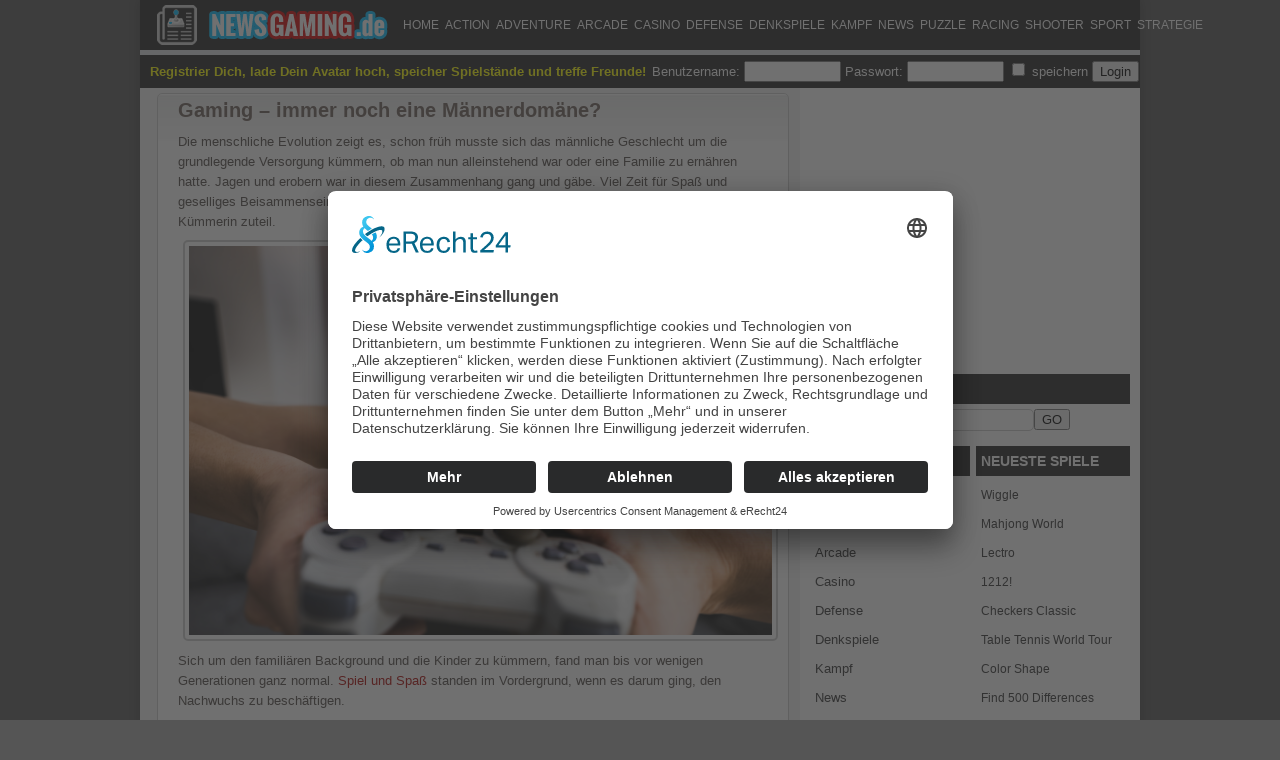

--- FILE ---
content_type: text/html; charset=UTF-8
request_url: https://www.newsgaming.de/gaming-maennerdomaene/
body_size: 14032
content:
<!DOCTYPE html PUBLIC "-//W3C//DTD XHTML 1.0 Transitional//EN" "http://www.w3.org/TR/xhtml1/DTD/xhtml1-transitional.dtd">
<html xmlns="http://www.w3.org/1999/xhtml" lang="de" >
<head profile="http://gmpg.org/xfn/11">
<meta http-equiv="Content-Type" content="text/html; charset=UTF-8" />
<meta name="google-site-verification" content="VFWLGe23Zxt-sfV7osbUiSldkVghr4s88oF2lDjabUI" />
<title>Gaming – immer noch eine Männerdomäne?</title>
<meta name="description" content="Gaming – immer noch eine Männerdomäne?• Kategorie: News" />
<meta name="keywords" content="" />


	  <meta name='robots' content='max-image-preview:large' />
	<style>img:is([sizes="auto" i], [sizes^="auto," i]) { contain-intrinsic-size: 3000px 1500px }</style>
	<link rel='dns-prefetch' href='//widgetlogic.org' />
<script type="text/javascript">
/* <![CDATA[ */
window._wpemojiSettings = {"baseUrl":"https:\/\/s.w.org\/images\/core\/emoji\/16.0.1\/72x72\/","ext":".png","svgUrl":"https:\/\/s.w.org\/images\/core\/emoji\/16.0.1\/svg\/","svgExt":".svg","source":{"concatemoji":"https:\/\/www.newsgaming.de\/wp-includes\/js\/wp-emoji-release.min.js?ver=6.8.3"}};
/*! This file is auto-generated */
!function(s,n){var o,i,e;function c(e){try{var t={supportTests:e,timestamp:(new Date).valueOf()};sessionStorage.setItem(o,JSON.stringify(t))}catch(e){}}function p(e,t,n){e.clearRect(0,0,e.canvas.width,e.canvas.height),e.fillText(t,0,0);var t=new Uint32Array(e.getImageData(0,0,e.canvas.width,e.canvas.height).data),a=(e.clearRect(0,0,e.canvas.width,e.canvas.height),e.fillText(n,0,0),new Uint32Array(e.getImageData(0,0,e.canvas.width,e.canvas.height).data));return t.every(function(e,t){return e===a[t]})}function u(e,t){e.clearRect(0,0,e.canvas.width,e.canvas.height),e.fillText(t,0,0);for(var n=e.getImageData(16,16,1,1),a=0;a<n.data.length;a++)if(0!==n.data[a])return!1;return!0}function f(e,t,n,a){switch(t){case"flag":return n(e,"\ud83c\udff3\ufe0f\u200d\u26a7\ufe0f","\ud83c\udff3\ufe0f\u200b\u26a7\ufe0f")?!1:!n(e,"\ud83c\udde8\ud83c\uddf6","\ud83c\udde8\u200b\ud83c\uddf6")&&!n(e,"\ud83c\udff4\udb40\udc67\udb40\udc62\udb40\udc65\udb40\udc6e\udb40\udc67\udb40\udc7f","\ud83c\udff4\u200b\udb40\udc67\u200b\udb40\udc62\u200b\udb40\udc65\u200b\udb40\udc6e\u200b\udb40\udc67\u200b\udb40\udc7f");case"emoji":return!a(e,"\ud83e\udedf")}return!1}function g(e,t,n,a){var r="undefined"!=typeof WorkerGlobalScope&&self instanceof WorkerGlobalScope?new OffscreenCanvas(300,150):s.createElement("canvas"),o=r.getContext("2d",{willReadFrequently:!0}),i=(o.textBaseline="top",o.font="600 32px Arial",{});return e.forEach(function(e){i[e]=t(o,e,n,a)}),i}function t(e){var t=s.createElement("script");t.src=e,t.defer=!0,s.head.appendChild(t)}"undefined"!=typeof Promise&&(o="wpEmojiSettingsSupports",i=["flag","emoji"],n.supports={everything:!0,everythingExceptFlag:!0},e=new Promise(function(e){s.addEventListener("DOMContentLoaded",e,{once:!0})}),new Promise(function(t){var n=function(){try{var e=JSON.parse(sessionStorage.getItem(o));if("object"==typeof e&&"number"==typeof e.timestamp&&(new Date).valueOf()<e.timestamp+604800&&"object"==typeof e.supportTests)return e.supportTests}catch(e){}return null}();if(!n){if("undefined"!=typeof Worker&&"undefined"!=typeof OffscreenCanvas&&"undefined"!=typeof URL&&URL.createObjectURL&&"undefined"!=typeof Blob)try{var e="postMessage("+g.toString()+"("+[JSON.stringify(i),f.toString(),p.toString(),u.toString()].join(",")+"));",a=new Blob([e],{type:"text/javascript"}),r=new Worker(URL.createObjectURL(a),{name:"wpTestEmojiSupports"});return void(r.onmessage=function(e){c(n=e.data),r.terminate(),t(n)})}catch(e){}c(n=g(i,f,p,u))}t(n)}).then(function(e){for(var t in e)n.supports[t]=e[t],n.supports.everything=n.supports.everything&&n.supports[t],"flag"!==t&&(n.supports.everythingExceptFlag=n.supports.everythingExceptFlag&&n.supports[t]);n.supports.everythingExceptFlag=n.supports.everythingExceptFlag&&!n.supports.flag,n.DOMReady=!1,n.readyCallback=function(){n.DOMReady=!0}}).then(function(){return e}).then(function(){var e;n.supports.everything||(n.readyCallback(),(e=n.source||{}).concatemoji?t(e.concatemoji):e.wpemoji&&e.twemoji&&(t(e.twemoji),t(e.wpemoji)))}))}((window,document),window._wpemojiSettings);
/* ]]> */
</script>
<link rel='stylesheet' id='wpfp-css' href='https://www.newsgaming.de/wp-content/plugins/wp-favorite-posts/wpfp.css' type='text/css' />
<link rel='stylesheet' id='MyScoresPresenter-css' href='https://www.newsgaming.de/wp-content/plugins/myscorespresenter/myscorespresenter.css?ver=6.8.3' type='text/css' media='all' />
<style id='wp-emoji-styles-inline-css' type='text/css'>

	img.wp-smiley, img.emoji {
		display: inline !important;
		border: none !important;
		box-shadow: none !important;
		height: 1em !important;
		width: 1em !important;
		margin: 0 0.07em !important;
		vertical-align: -0.1em !important;
		background: none !important;
		padding: 0 !important;
	}
</style>
<link rel='stylesheet' id='wp-block-library-css' href='https://www.newsgaming.de/wp-includes/css/dist/block-library/style.min.css?ver=6.8.3' type='text/css' media='all' />
<style id='classic-theme-styles-inline-css' type='text/css'>
/*! This file is auto-generated */
.wp-block-button__link{color:#fff;background-color:#32373c;border-radius:9999px;box-shadow:none;text-decoration:none;padding:calc(.667em + 2px) calc(1.333em + 2px);font-size:1.125em}.wp-block-file__button{background:#32373c;color:#fff;text-decoration:none}
</style>
<link rel='stylesheet' id='block-widget-css' href='https://www.newsgaming.de/wp-content/plugins/widget-logic/block_widget/css/widget.css?ver=1727180056' type='text/css' media='all' />
<style id='global-styles-inline-css' type='text/css'>
:root{--wp--preset--aspect-ratio--square: 1;--wp--preset--aspect-ratio--4-3: 4/3;--wp--preset--aspect-ratio--3-4: 3/4;--wp--preset--aspect-ratio--3-2: 3/2;--wp--preset--aspect-ratio--2-3: 2/3;--wp--preset--aspect-ratio--16-9: 16/9;--wp--preset--aspect-ratio--9-16: 9/16;--wp--preset--color--black: #000000;--wp--preset--color--cyan-bluish-gray: #abb8c3;--wp--preset--color--white: #ffffff;--wp--preset--color--pale-pink: #f78da7;--wp--preset--color--vivid-red: #cf2e2e;--wp--preset--color--luminous-vivid-orange: #ff6900;--wp--preset--color--luminous-vivid-amber: #fcb900;--wp--preset--color--light-green-cyan: #7bdcb5;--wp--preset--color--vivid-green-cyan: #00d084;--wp--preset--color--pale-cyan-blue: #8ed1fc;--wp--preset--color--vivid-cyan-blue: #0693e3;--wp--preset--color--vivid-purple: #9b51e0;--wp--preset--gradient--vivid-cyan-blue-to-vivid-purple: linear-gradient(135deg,rgba(6,147,227,1) 0%,rgb(155,81,224) 100%);--wp--preset--gradient--light-green-cyan-to-vivid-green-cyan: linear-gradient(135deg,rgb(122,220,180) 0%,rgb(0,208,130) 100%);--wp--preset--gradient--luminous-vivid-amber-to-luminous-vivid-orange: linear-gradient(135deg,rgba(252,185,0,1) 0%,rgba(255,105,0,1) 100%);--wp--preset--gradient--luminous-vivid-orange-to-vivid-red: linear-gradient(135deg,rgba(255,105,0,1) 0%,rgb(207,46,46) 100%);--wp--preset--gradient--very-light-gray-to-cyan-bluish-gray: linear-gradient(135deg,rgb(238,238,238) 0%,rgb(169,184,195) 100%);--wp--preset--gradient--cool-to-warm-spectrum: linear-gradient(135deg,rgb(74,234,220) 0%,rgb(151,120,209) 20%,rgb(207,42,186) 40%,rgb(238,44,130) 60%,rgb(251,105,98) 80%,rgb(254,248,76) 100%);--wp--preset--gradient--blush-light-purple: linear-gradient(135deg,rgb(255,206,236) 0%,rgb(152,150,240) 100%);--wp--preset--gradient--blush-bordeaux: linear-gradient(135deg,rgb(254,205,165) 0%,rgb(254,45,45) 50%,rgb(107,0,62) 100%);--wp--preset--gradient--luminous-dusk: linear-gradient(135deg,rgb(255,203,112) 0%,rgb(199,81,192) 50%,rgb(65,88,208) 100%);--wp--preset--gradient--pale-ocean: linear-gradient(135deg,rgb(255,245,203) 0%,rgb(182,227,212) 50%,rgb(51,167,181) 100%);--wp--preset--gradient--electric-grass: linear-gradient(135deg,rgb(202,248,128) 0%,rgb(113,206,126) 100%);--wp--preset--gradient--midnight: linear-gradient(135deg,rgb(2,3,129) 0%,rgb(40,116,252) 100%);--wp--preset--font-size--small: 13px;--wp--preset--font-size--medium: 20px;--wp--preset--font-size--large: 36px;--wp--preset--font-size--x-large: 42px;--wp--preset--spacing--20: 0.44rem;--wp--preset--spacing--30: 0.67rem;--wp--preset--spacing--40: 1rem;--wp--preset--spacing--50: 1.5rem;--wp--preset--spacing--60: 2.25rem;--wp--preset--spacing--70: 3.38rem;--wp--preset--spacing--80: 5.06rem;--wp--preset--shadow--natural: 6px 6px 9px rgba(0, 0, 0, 0.2);--wp--preset--shadow--deep: 12px 12px 50px rgba(0, 0, 0, 0.4);--wp--preset--shadow--sharp: 6px 6px 0px rgba(0, 0, 0, 0.2);--wp--preset--shadow--outlined: 6px 6px 0px -3px rgba(255, 255, 255, 1), 6px 6px rgba(0, 0, 0, 1);--wp--preset--shadow--crisp: 6px 6px 0px rgba(0, 0, 0, 1);}:where(.is-layout-flex){gap: 0.5em;}:where(.is-layout-grid){gap: 0.5em;}body .is-layout-flex{display: flex;}.is-layout-flex{flex-wrap: wrap;align-items: center;}.is-layout-flex > :is(*, div){margin: 0;}body .is-layout-grid{display: grid;}.is-layout-grid > :is(*, div){margin: 0;}:where(.wp-block-columns.is-layout-flex){gap: 2em;}:where(.wp-block-columns.is-layout-grid){gap: 2em;}:where(.wp-block-post-template.is-layout-flex){gap: 1.25em;}:where(.wp-block-post-template.is-layout-grid){gap: 1.25em;}.has-black-color{color: var(--wp--preset--color--black) !important;}.has-cyan-bluish-gray-color{color: var(--wp--preset--color--cyan-bluish-gray) !important;}.has-white-color{color: var(--wp--preset--color--white) !important;}.has-pale-pink-color{color: var(--wp--preset--color--pale-pink) !important;}.has-vivid-red-color{color: var(--wp--preset--color--vivid-red) !important;}.has-luminous-vivid-orange-color{color: var(--wp--preset--color--luminous-vivid-orange) !important;}.has-luminous-vivid-amber-color{color: var(--wp--preset--color--luminous-vivid-amber) !important;}.has-light-green-cyan-color{color: var(--wp--preset--color--light-green-cyan) !important;}.has-vivid-green-cyan-color{color: var(--wp--preset--color--vivid-green-cyan) !important;}.has-pale-cyan-blue-color{color: var(--wp--preset--color--pale-cyan-blue) !important;}.has-vivid-cyan-blue-color{color: var(--wp--preset--color--vivid-cyan-blue) !important;}.has-vivid-purple-color{color: var(--wp--preset--color--vivid-purple) !important;}.has-black-background-color{background-color: var(--wp--preset--color--black) !important;}.has-cyan-bluish-gray-background-color{background-color: var(--wp--preset--color--cyan-bluish-gray) !important;}.has-white-background-color{background-color: var(--wp--preset--color--white) !important;}.has-pale-pink-background-color{background-color: var(--wp--preset--color--pale-pink) !important;}.has-vivid-red-background-color{background-color: var(--wp--preset--color--vivid-red) !important;}.has-luminous-vivid-orange-background-color{background-color: var(--wp--preset--color--luminous-vivid-orange) !important;}.has-luminous-vivid-amber-background-color{background-color: var(--wp--preset--color--luminous-vivid-amber) !important;}.has-light-green-cyan-background-color{background-color: var(--wp--preset--color--light-green-cyan) !important;}.has-vivid-green-cyan-background-color{background-color: var(--wp--preset--color--vivid-green-cyan) !important;}.has-pale-cyan-blue-background-color{background-color: var(--wp--preset--color--pale-cyan-blue) !important;}.has-vivid-cyan-blue-background-color{background-color: var(--wp--preset--color--vivid-cyan-blue) !important;}.has-vivid-purple-background-color{background-color: var(--wp--preset--color--vivid-purple) !important;}.has-black-border-color{border-color: var(--wp--preset--color--black) !important;}.has-cyan-bluish-gray-border-color{border-color: var(--wp--preset--color--cyan-bluish-gray) !important;}.has-white-border-color{border-color: var(--wp--preset--color--white) !important;}.has-pale-pink-border-color{border-color: var(--wp--preset--color--pale-pink) !important;}.has-vivid-red-border-color{border-color: var(--wp--preset--color--vivid-red) !important;}.has-luminous-vivid-orange-border-color{border-color: var(--wp--preset--color--luminous-vivid-orange) !important;}.has-luminous-vivid-amber-border-color{border-color: var(--wp--preset--color--luminous-vivid-amber) !important;}.has-light-green-cyan-border-color{border-color: var(--wp--preset--color--light-green-cyan) !important;}.has-vivid-green-cyan-border-color{border-color: var(--wp--preset--color--vivid-green-cyan) !important;}.has-pale-cyan-blue-border-color{border-color: var(--wp--preset--color--pale-cyan-blue) !important;}.has-vivid-cyan-blue-border-color{border-color: var(--wp--preset--color--vivid-cyan-blue) !important;}.has-vivid-purple-border-color{border-color: var(--wp--preset--color--vivid-purple) !important;}.has-vivid-cyan-blue-to-vivid-purple-gradient-background{background: var(--wp--preset--gradient--vivid-cyan-blue-to-vivid-purple) !important;}.has-light-green-cyan-to-vivid-green-cyan-gradient-background{background: var(--wp--preset--gradient--light-green-cyan-to-vivid-green-cyan) !important;}.has-luminous-vivid-amber-to-luminous-vivid-orange-gradient-background{background: var(--wp--preset--gradient--luminous-vivid-amber-to-luminous-vivid-orange) !important;}.has-luminous-vivid-orange-to-vivid-red-gradient-background{background: var(--wp--preset--gradient--luminous-vivid-orange-to-vivid-red) !important;}.has-very-light-gray-to-cyan-bluish-gray-gradient-background{background: var(--wp--preset--gradient--very-light-gray-to-cyan-bluish-gray) !important;}.has-cool-to-warm-spectrum-gradient-background{background: var(--wp--preset--gradient--cool-to-warm-spectrum) !important;}.has-blush-light-purple-gradient-background{background: var(--wp--preset--gradient--blush-light-purple) !important;}.has-blush-bordeaux-gradient-background{background: var(--wp--preset--gradient--blush-bordeaux) !important;}.has-luminous-dusk-gradient-background{background: var(--wp--preset--gradient--luminous-dusk) !important;}.has-pale-ocean-gradient-background{background: var(--wp--preset--gradient--pale-ocean) !important;}.has-electric-grass-gradient-background{background: var(--wp--preset--gradient--electric-grass) !important;}.has-midnight-gradient-background{background: var(--wp--preset--gradient--midnight) !important;}.has-small-font-size{font-size: var(--wp--preset--font-size--small) !important;}.has-medium-font-size{font-size: var(--wp--preset--font-size--medium) !important;}.has-large-font-size{font-size: var(--wp--preset--font-size--large) !important;}.has-x-large-font-size{font-size: var(--wp--preset--font-size--x-large) !important;}
:where(.wp-block-post-template.is-layout-flex){gap: 1.25em;}:where(.wp-block-post-template.is-layout-grid){gap: 1.25em;}
:where(.wp-block-columns.is-layout-flex){gap: 2em;}:where(.wp-block-columns.is-layout-grid){gap: 2em;}
:root :where(.wp-block-pullquote){font-size: 1.5em;line-height: 1.6;}
</style>
<link rel='stylesheet' id='nafets-stars-css' href='https://www.newsgaming.de/wp-content/plugins/nafets-stars/css/nafets-stars.css?ver=1.0.8' type='text/css' media='all' />
<link rel='stylesheet' id='RBL_UI_css-css' href='https://www.newsgaming.de/wp-content/plugins/report-broken-links/scripts/RBL_UI.css?ver=6.8.3' type='text/css' media='all' />
<link rel='stylesheet' id='toc_css-css' href='https://www.newsgaming.de/wp-content/plugins/seo-friendly-table-of-contents/style.css?ver=6.8.3' type='text/css' media='all' />
<link rel='stylesheet' id='wp-postratings-css' href='https://www.newsgaming.de/wp-content/plugins/wp-postratings/css/postratings-css.css?ver=1.91.2' type='text/css' media='all' />
<link rel='stylesheet' id='wp-lightbox-2.min.css-css' href='https://www.newsgaming.de/wp-content/plugins/wp-lightbox-2/styles/lightbox.min.css?ver=1.3.4' type='text/css' media='all' />
<link rel='stylesheet' id='wp-pagenavi-css' href='https://www.newsgaming.de/wp-content/plugins/wp-pagenavi/pagenavi-css.css?ver=2.70' type='text/css' media='all' />
<script type="text/javascript" src="https://www.newsgaming.de/wp-includes/js/jquery/jquery.min.js?ver=3.7.1" id="jquery-core-js"></script>
<script type="text/javascript" src="https://www.newsgaming.de/wp-includes/js/jquery/jquery-migrate.min.js?ver=3.4.1" id="jquery-migrate-js"></script>
<script type="text/javascript" src="https://www.newsgaming.de/wp-content/plugins/wp-favorite-posts/script.js?ver=1.6.8" id="wp-favorite-posts-js"></script>
<link rel="https://api.w.org/" href="https://www.newsgaming.de/wp-json/" /><link rel="alternate" title="JSON" type="application/json" href="https://www.newsgaming.de/wp-json/wp/v2/posts/2619" /><link rel="EditURI" type="application/rsd+xml" title="RSD" href="https://www.newsgaming.de/xmlrpc.php?rsd" />
<meta name="generator" content="WordPress 6.8.3" />
<link rel="canonical" href="https://www.newsgaming.de/gaming-maennerdomaene/" />
<link rel='shortlink' href='https://www.newsgaming.de/?p=2619' />
<link rel="alternate" title="oEmbed (JSON)" type="application/json+oembed" href="https://www.newsgaming.de/wp-json/oembed/1.0/embed?url=https%3A%2F%2Fwww.newsgaming.de%2Fgaming-maennerdomaene%2F" />
<link rel="alternate" title="oEmbed (XML)" type="text/xml+oembed" href="https://www.newsgaming.de/wp-json/oembed/1.0/embed?url=https%3A%2F%2Fwww.newsgaming.de%2Fgaming-maennerdomaene%2F&#038;format=xml" />
<meta name="generator" content="Redux 4.5.8" />
<meta name="generator" content="MyArcadePlugin Pro 6.5.0" />
	<script type="text/javascript">
    jQuery(document).ready(function($) {
        var dialogbox = '<div id="dialog" style="display:none;">'+
                            '<span>Your Email :</span><br /><input type="text" name="RBL_Mail" size="24"/><br />'+
                            '<span>Problem Description :</span><br /><textarea name="RBL_Desc" cols="26" rows="10"></textarea><br />'+
                            '<button id="RBL_Send">Send Report</button>'+
                        '</div>';
        $(dialogbox).insertAfter('#RBL_Element');

        $('#RBL_Element').click(function(){
            $('#dialog').dialog({dialogClass: 'no-close', closeOnEscape: 'true', title: 'Please tell about this page problem'});
        });

        $('#RBL_Send').click(function(){
            var mail = $('input[name="RBL_Mail"]').val();
            var desc = $('textarea[name="RBL_Desc"]').val();
            var link = 'https://www.newsgaming.de/gaming-maennerdomaene/';
			$.post('https://www.newsgaming.de/wp-admin/admin-ajax.php', {action: "RBL_Add", RBL_URL: link, RBL_Mail : mail, RBL_Desc: desc}, function(){$('#dialog').dialog('close');alert('Report Sent Successfully.\r\n Thank You!');});
		});
    });
    </script>
<link rel="icon" href="https://www.newsgaming.de/images/2018/09/cropped-computer-go-künstliche-intelligenz-32x32.jpg" sizes="32x32" />
<link rel="icon" href="https://www.newsgaming.de/images/2018/09/cropped-computer-go-künstliche-intelligenz-192x192.jpg" sizes="192x192" />
<link rel="apple-touch-icon" href="https://www.newsgaming.de/images/2018/09/cropped-computer-go-künstliche-intelligenz-180x180.jpg" />
<meta name="msapplication-TileImage" content="https://www.newsgaming.de/images/2018/09/cropped-computer-go-künstliche-intelligenz-270x270.jpg" />
<link rel="alternate" type="application/rss+xml" title="RSS Feed" href="https://www.newsgaming.de/feed/" />
<link href="https://www.newsgaming.de/wp-content/themes/newsgaming/css/color-Default.css" rel="stylesheet" type="text/css" media="all" />
<link href="https://www.newsgaming.de/wp-content/themes/newsgaming/css/box-Vertical.css" rel="stylesheet" type="text/css" media="all" />
<link rel="pingback" href="https://www.newsgaming.de/xmlrpc.php" />
	<link rel='archives' title='Dezember 2025' href='https://www.newsgaming.de/2025/12/' />
	<link rel='archives' title='Oktober 2025' href='https://www.newsgaming.de/2025/10/' />
	<link rel='archives' title='Juli 2025' href='https://www.newsgaming.de/2025/07/' />
	<link rel='archives' title='März 2025' href='https://www.newsgaming.de/2025/03/' />
	<link rel='archives' title='September 2024' href='https://www.newsgaming.de/2024/09/' />
	<link rel='archives' title='Juni 2024' href='https://www.newsgaming.de/2024/06/' />
	<link rel='archives' title='April 2024' href='https://www.newsgaming.de/2024/04/' />
	<link rel='archives' title='November 2023' href='https://www.newsgaming.de/2023/11/' />
	<link rel='archives' title='April 2023' href='https://www.newsgaming.de/2023/04/' />
	<link rel='archives' title='Februar 2023' href='https://www.newsgaming.de/2023/02/' />
	<link rel='archives' title='Januar 2023' href='https://www.newsgaming.de/2023/01/' />
	<link rel='archives' title='November 2022' href='https://www.newsgaming.de/2022/11/' />
	<link rel='archives' title='Oktober 2022' href='https://www.newsgaming.de/2022/10/' />
	<link rel='archives' title='September 2022' href='https://www.newsgaming.de/2022/09/' />
	<link rel='archives' title='August 2022' href='https://www.newsgaming.de/2022/08/' />
	<link rel='archives' title='Juli 2022' href='https://www.newsgaming.de/2022/07/' />
	<link rel='archives' title='Juni 2022' href='https://www.newsgaming.de/2022/06/' />
	<link rel='archives' title='Mai 2022' href='https://www.newsgaming.de/2022/05/' />
	<link rel='archives' title='April 2022' href='https://www.newsgaming.de/2022/04/' />
	<link rel='archives' title='Februar 2022' href='https://www.newsgaming.de/2022/02/' />
	<link rel='archives' title='Januar 2022' href='https://www.newsgaming.de/2022/01/' />
	<link rel='archives' title='August 2021' href='https://www.newsgaming.de/2021/08/' />
	<link rel='archives' title='Juni 2021' href='https://www.newsgaming.de/2021/06/' />
	<link rel='archives' title='März 2021' href='https://www.newsgaming.de/2021/03/' />
	<link rel='archives' title='Dezember 2020' href='https://www.newsgaming.de/2020/12/' />
	<link rel='archives' title='November 2020' href='https://www.newsgaming.de/2020/11/' />
	<link rel='archives' title='Oktober 2020' href='https://www.newsgaming.de/2020/10/' />
	<link rel='archives' title='August 2020' href='https://www.newsgaming.de/2020/08/' />
	<link rel='archives' title='Juni 2020' href='https://www.newsgaming.de/2020/06/' />
	<link rel='archives' title='Mai 2020' href='https://www.newsgaming.de/2020/05/' />
	<link rel='archives' title='März 2020' href='https://www.newsgaming.de/2020/03/' />
	<link rel='archives' title='November 2019' href='https://www.newsgaming.de/2019/11/' />
	<link rel='archives' title='Juli 2019' href='https://www.newsgaming.de/2019/07/' />
	<link rel='archives' title='Februar 2019' href='https://www.newsgaming.de/2019/02/' />
	<link rel='archives' title='Januar 2019' href='https://www.newsgaming.de/2019/01/' />
	<link rel='archives' title='November 2018' href='https://www.newsgaming.de/2018/11/' />
	<link rel='archives' title='September 2018' href='https://www.newsgaming.de/2018/09/' />
	<link rel='archives' title='August 2018' href='https://www.newsgaming.de/2018/08/' />
	<link rel='archives' title='Juli 2018' href='https://www.newsgaming.de/2018/07/' />
	<link rel='archives' title='März 2018' href='https://www.newsgaming.de/2018/03/' />
	<link rel='archives' title='Februar 2018' href='https://www.newsgaming.de/2018/02/' />
	<link rel='archives' title='Dezember 2017' href='https://www.newsgaming.de/2017/12/' />
<script type="text/javascript" src="https://www.newsgaming.de/wp-content/themes/newsgaming/js/spy.js"></script>
<script type="text/javascript" src="https://www.newsgaming.de/wp-content/themes/newsgaming/js/tabber.js"></script>
<script type="text/javascript" src="https://www.newsgaming.de/wp-content/themes/newsgaming/js/scroll.js"></script>
<script src="http://xs.mochiads.com/static/pub/swf/leaderboard.js" type="text/javascript"></script>
<script type="text/javascript">jQuery.noConflict();</script>
<script type="text/javascript"><!--//--><![CDATA[//><!--
sfHover = function() {
  if (!document.getElementsByTagName) return false;
  var sfEls = document.getElementById("catmenu").getElementsByTagName("li");
  for (var i=0; i<sfEls.length; i++) {
    sfEls[i].onmouseover=function() {
      this.className+=" sfhover";
    }
    sfEls[i].onmouseout=function() {
      this.className=this.className.replace(new RegExp(" sfhover\\b"), "");
    }
  }
}
if (window.attachEvent) window.attachEvent("onload", sfHover);
//--><!]]></script>

</script>
<script id="usercentrics-cmp" async data-eu-mode="true" data-settings-id="SbqWwN2f1" src="https://app.eu.usercentrics.eu/browser-ui/latest/loader.js"></script><script type="application/javascript" src="https://sdp.eu.usercentrics.eu/latest/uc-block.bundle.js"></script>
</head>

<body class="wp-singular post-template-default single single-post postid-2619 single-format-standard wp-theme-newsgaming">
<div id="wrapper">
<div id="top" >
	<div class="blogname">
				<img src="/wp-content/themes/newsgaming/images/logo-newsgaming.png" alt="logo Newsgaming.de" />
	</div>
	
	<div id="catcontainer">
	<div id="catmenu">
		<ul>
			
			<li><a href="/" title="kostenlose Spiele">Home</a></li>
				<li class="cat-item cat-item-1"><a href="https://www.newsgaming.de/action/">Action</a>
</li>
	<li class="cat-item cat-item-27"><a href="https://www.newsgaming.de/adventure/">Adventure</a>
</li>
	<li class="cat-item cat-item-18"><a href="https://www.newsgaming.de/arcade/">Arcade</a>
</li>
	<li class="cat-item cat-item-26"><a href="https://www.newsgaming.de/casino/">Casino</a>
</li>
	<li class="cat-item cat-item-25"><a href="https://www.newsgaming.de/defense-spiele/">Defense</a>
</li>
	<li class="cat-item cat-item-23"><a href="https://www.newsgaming.de/denkspiele/">Denkspiele</a>
</li>
	<li class="cat-item cat-item-29"><a href="https://www.newsgaming.de/kampf/">Kampf</a>
</li>
	<li class="cat-item cat-item-28"><a href="https://www.newsgaming.de/news/">News</a>
</li>
	<li class="cat-item cat-item-22"><a href="https://www.newsgaming.de/puzzle/">Puzzle</a>
</li>
	<li class="cat-item cat-item-24"><a href="https://www.newsgaming.de/rennspiele/">Racing</a>
</li>
	<li class="cat-item cat-item-21"><a href="https://www.newsgaming.de/shooter/">Shooter</a>
</li>
	<li class="cat-item cat-item-19"><a href="https://www.newsgaming.de/sport/">Sport</a>
</li>
	<li class="cat-item cat-item-20"><a href="https://www.newsgaming.de/strategie/">Strategie</a>
</li>
		</ul>
	</div>
</div>
<div class="clear"></div>

</div>

<div id="fgpage">

<div id="content_game">
    
  <div id="loginbox">
          <div style="float:left;margin-right:5px;color:yellow;"><strong>Registrier Dich, lade Dein Avatar hoch, speicher Spielstände und treffe Freunde!</strong></div>
        <form name="loginform" id="loginform" action="https://www.newsgaming.de/wp-login.php" method="post">
            <label>
              Benutzername:
              <input type="text" name="log" id="log" value="" size="10" tabindex="7" />
            </label>
            <label>
              Passwort:
              <input type="password" name="pwd" id="pwd" value="" size="10" tabindex="8" />
            </label>
            <label>
              <input type="checkbox" name="rememberme" value="forever" tabindex="9" /> speichern            </label>
              <input type="submit" name="submit" value="Login" tabindex="10" class="button" />
                            <input type="hidden" name="redirect_to" value="/gaming-maennerdomaene/"/>
        </form>
      </div>        
  
          </div>
  
  <div class="clear"></div>  

      
  <div id="content">
                  <div class="single_game" id="post-2619">
          <div class="title">
            <h2>
              <a href="https://www.newsgaming.de/gaming-maennerdomaene/" rel="bookmark" title="Permanent Link to Gaming – immer noch eine Männerdomäne?">Gaming – immer noch eine Männerdomäne?</a>
            </h2>
            
       
          </div>     
          <div class="cover">
            <div class="entry">
                                          <p>Die menschliche Evolution zeigt es, schon früh musste sich das männliche Geschlecht um die grundlegende Versorgung kümmern, ob man nun alleinstehend war oder eine Familie zu ernähren hatte. Jagen und erobern war in diesem Zusammenhang gang und gäbe. Viel Zeit für Spaß und geselliges Beisammensein war da nicht. Frauen hingegen wurde <a href="https://www.fuersie.de/familie/eltern/artikel/ueber-den-wandel-der-mutterrolle" rel="nofollow noreferrer noopener" target="_blank">die Rolle der Mutter</a> und der Kümmerin zuteil.</p>
<p><img decoding="async" src="https://www.newsgaming.de/images/2022/08/panthermedia_29699117.jpg" alt="Frauen Gamer" width="100%" class="alignleft size-full wp-image-2620" srcset="https://www.newsgaming.de/images/2022/08/panthermedia_29699117.jpg 1200w, https://www.newsgaming.de/images/2022/08/panthermedia_29699117-300x200.jpg 300w, https://www.newsgaming.de/images/2022/08/panthermedia_29699117-1024x683.jpg 1024w, https://www.newsgaming.de/images/2022/08/panthermedia_29699117-768x512.jpg 768w" sizes="(max-width: 1200px) 100vw, 1200px" /></p>
<p>Sich um den familiären Background und die Kinder zu kümmern, fand man bis vor wenigen Generationen ganz normal. <a href="https://www.newsgaming.de">Spiel und Spaß</a> standen im Vordergrund, wenn es darum ging, den Nachwuchs zu beschäftigen.</p>
<h2 id='Der-technologische-Fortschritt-als-Wendepunkt'>Der technologische Fortschritt als Wendepunkt</h2>
<p>Als der liebe Gott oder wer auch immer das Gaming erfand, wandelte sich jedoch das Blatt. Besonders Jungen und männliche Jugendliche entdeckten Handhelds, Telespiele und Konsolen für sich, das Zeitalter des Daddelns war geboren. Dieser Trend zieht sich mittlerweile bis in das Erwachsenenalter rein. Wer sich Bilder früherer LAN-Parties oder Conventions anschaut, wird erkennen, dass vorwiegend die männliche Domäne bei diesen vertreten war.</p>
<p>Da uns die Technik vieles abnimmt und die Bandbreite an Berufen in unserer Gesellschaft zugenommen hat, müssen Männer nicht mehr zwingend schwer schuften und in Bergwerken arbeiten gehen. Umso ersichtlicher ist es, dass diese für sich auch beanspruchen dürfen, nicht mehr nur auf das Arbeiten und Kinder zeugen reduziert zu werden. Die Emanzipation des männlichen Geschlechts erfolgt also quasi durch die Hintertür auf diesem Gebiet, was sich auch an dem Übergewicht in der Gaming-Branche zeigt. </p>
<p><iframe width="100%" height="400" src="https://www.youtube-nocookie.com/embed/rR2I9vtZC8Q" frameborder="0" allow="accelerometer; autoplay; clipboard-write; encrypted-media; gyroscope; picture-in-picture" allowfullscreen></iframe></p>
<p>Damit ist nicht das Körpergewicht gemeint, sondern die Anzahl der Männer in Relation mit dem Anteil der Frauen in der Spielwelt. Mehr und mehr Menschen des männlichen Geschlechts haben in der Gegenwart also unter Umständen mehr Zeit zum Spaß haben, als das früher der Fall war. Hingegen der Frauenanteil beim Spielen immer noch niedrig ist. Sicherlich kümmern sie sich immer noch vorwiegend um den Nachwuchs im Kleinstkind alter. Aber auch hier gehen immer mehr Väter in Elternzeit und spielen demzufolge vermehrt mit der nachfolgenden Generation.</p>
<h2 id='Zukunftsperspektive-des-weiblichen-Geschlechts-beim-Gaming'>Zukunftsperspektive des weiblichen Geschlechts beim Gaming</h2>
<p>Durch die stetige Entwicklung des <a href="https://www.newsgaming.de/gaming-trends-so-sieht-die-zukunft-der-spieleindustrie-aus/">mobilen Gamings</a> in Verbindung mit Smartphones findet zum jetzigen Zeitpunkt eine kleine Trendwende statt. Das familiäre Leben tritt in den Hintergrund, wenn es um das Daddeln geht. Mittlerweile lässt sich vieles irgendwie miteinander arrangieren. Mal während des Kochens in der Küche eine Runde am Handy spielen oder sich im Zug damit die Zeit zu vertreiben, gehört schon zur Normalität dazu. </p>
<p><img decoding="async" src="https://www.newsgaming.de/images/2022/08/panthermedia_26575592.jpg" alt="frauen gaming controler" width="220" class="alignright size-full wp-image-2623" srcset="https://www.newsgaming.de/images/2022/08/panthermedia_26575592.jpg 1200w, https://www.newsgaming.de/images/2022/08/panthermedia_26575592-300x201.jpg 300w, https://www.newsgaming.de/images/2022/08/panthermedia_26575592-1024x684.jpg 1024w, https://www.newsgaming.de/images/2022/08/panthermedia_26575592-768x513.jpg 768w" sizes="(max-width: 1200px) 100vw, 1200px" /></p>
<p>Da in der Gegenwart fast jeder ein Smartphone mit Spielen drauf besitzt, kann man eigentlich gar nicht mehr von einer Geschlechtertrennung in diesem Segment sprechen. Gerade Menschen unter dem 60. Lebensjahr daddeln nun vermehrt und in gleichen Anteilen, als das noch früher war, natürlich bezogen auf das mobile Gaming. </p>
<p>Wenn man das <a href="https://www.newsgaming.de/brettspiel-go-computer-besiegt-mensch-im-komplizierten-spiel-go/">Spielen am Computer</a> oder an Konsolen für sich selbst nimmt, so ist der Anteil des männlichen Geschlechts immer noch leicht dominant. Aber auch hier holen Frauen natürlich auf, Gott sei Dank. Letztlich lässt sich indessen sagen, dass in der Gamingwelt, das männliche Geschlecht immer noch dominiert, jedoch bei weitem nicht mehr so stark.</p>
                                          <h4>Spiele Kategorien</h4>
              <div class="category">
                <a href="https://www.newsgaming.de/news/" rel="category tag">News</a>              </div>
              <div class="clear"></div>
            </div>           </div>         </div> 
                       
        <div class="clear"></div>
      
        <div class="allcomments"> 
                        <p class="nocomments">Keine Kommentare erlaubt!</p>
      
            </div>  
     
        <div class="related">
	        		          <h3>Weitere News</h3>
		          <ul>
		            						
		              <li>
		                <div class="moregames">
		                  		                  <a href="https://www.newsgaming.de/illegales-online-gluecksspiel-die-grenze-im-gaming-bereich-schwindet/" title="Illegales Online-Glücksspiel &#8211; die Grenze im Gaming Bereich schwindet">
		                    <img src="https://www.newsgaming.de/images/2018/02/illlegales-online-gluecksspiel.jpg" height="80" width="80" alt="Illegales Online-Glücksspiel - die Grenze im Gaming Bereich schwindet" align="left"/>
		                    Illegales Online-Glücksspiel &#8211; die Grenze im Gaming Bereich schwindet		                  </a>
		                  <br />
		                  Da die Einnahmen und der Verdienst mit Spiele-Apps in den letzten Jahren stark zurückgegangen sind, versuchen Hersteller und Anbieter anderweitig an das Geld der Kunden zukommen. Denn durch virtuelle Einsätze in den Spiele-Apps werden mehr Umsätze...		                </div> 		              </li>
		            						
		              <li>
		                <div class="moregames">
		                  		                  <a href="https://www.newsgaming.de/nvidia-shield-vor-dem-aus/" title="Netzwerk internes Game Streaming bei Nvidia Shield vor dem Aus">
		                    <img src="https://www.newsgaming.de/images/2023/01/game-streaming.jpg" height="80" width="80" alt="Netzwerk internes Game Streaming bei Nvidia Shield vor dem Aus" align="left"/>
		                    Netzwerk internes Game Streaming bei Nvidia Shield vor dem Aus		                  </a>
		                  <br />
		                  Schon bald wird es bei Nvidia einschneidende Veränderungen geben. Ein neues Update soll nämlich ab dem Februar 2023 dafür sorgen, dass kein Netzwerk internes Game-Streaming mehr möglich sein wird. Stattdessen möchte das Unternehmen sein Angebot...		                </div> 		              </li>
		            						
		              <li>
		                <div class="moregames">
		                  		                  <a href="https://www.newsgaming.de/5g-ende-spielekonsolen/" title="Bedeutet 5G das Ende der Spielekonsolen?">
		                    <img src="https://www.newsgaming.de/images/2021/06/5g-ende-spielekonsolen.jpg" height="80" width="80" alt="Bedeutet 5G das Ende der Spielekonsolen?" align="left"/>
		                    Bedeutet 5G das Ende der Spielekonsolen?		                  </a>
		                  <br />
		                  Spielekonsolen, so wie wir sie kennen, gibt es bereits seit den 1970er-Jahren, wo erste Gerätschaften derart in Serie gingen. Durch den Ausbau und die schrittweise Einführung von 5G könnte dies jedoch das Ende von Spielekonsolen wie Playstation...		                </div> 		              </li>
		            						
		              <li>
		                <div class="moregames">
		                  		                  <a href="https://www.newsgaming.de/popularitaet-esports-gaming/" title="Die Popularität von eSports und was es für Gaming bedeutet">
		                    <img src="https://www.newsgaming.de/images/2022/07/esport-gaming.jpg" height="80" width="80" alt="Die Popularität von eSports und was es für Gaming bedeutet" align="left"/>
		                    Die Popularität von eSports und was es für Gaming bedeutet		                  </a>
		                  <br />
		                  Sport findet mittlerweile nicht nur am Wochenende auf den Rasenplätzen einer ganzen Republik statt. Mittlerweile können Fans und Profis auch den eSport für sich nutzen, um Spaß zu haben. In den letzten Jahren gründeten sich immer mehr Vereine...		                </div> 		              </li>
		            						
		              <li>
		                <div class="moregames">
		                  		                  <a href="https://www.newsgaming.de/videospiel-museum-bekommt-keine-online-spiele/" title="Videospiel Museum bekommt keine Online Spiele">
		                    <img src="https://www.newsgaming.de/images/2018/03/videospiel-museum.jpg" height="80" width="80" alt="Videospiel Museum bekommt keine Online Spiele" align="left"/>
		                    Videospiel Museum bekommt keine Online Spiele		                  </a>
		                  <br />
		                  In Oakland, Kalifornien steht das Museum of Art & Digital Entertainment kurz genannt MADE, ein interaktives Videospielmuseum. Dort gibt sämtliche Retro- Klassiker für jede produzierte Konsole. Von Atari bis hin zur Playstation, die in einem extra...		                </div> 		              </li>
		            						
		              <li>
		                <div class="moregames">
		                  		                  <a href="https://www.newsgaming.de/gaming-mit-vpn/" title="Gaming mit VPN: Mehr Sicherheit, kostenlose Skins">
		                    <img src="https://www.newsgaming.de/images/2021/03/vpn-gaming.jpg" height="80" width="80" alt="Gaming mit VPN: Mehr Sicherheit, kostenlose Skins" align="left"/>
		                    Gaming mit VPN: Mehr Sicherheit, kostenlose Skins		                  </a>
		                  <br />
		                  VPN steht für Virtuelles Privates Netzwerk. Insbesondere Gamer greifen immer häufiger auf VPN zurück. VPN-Netzwerke schirmen die Daten zwischen Endgerät und Internet ab und verbessern somit effizient die Privatsphäre des Nutzers. Wem...		                </div> 		              </li>
		            						
		              <li>
		                <div class="moregames">
		                  		                  <a href="https://www.newsgaming.de/gaming-maennerdomaene/" title="Gaming – immer noch eine Männerdomäne?">
		                    <img src="https://www.newsgaming.de/images/2022/08/panthermedia_29699117.jpg" height="80" width="80" alt="Gaming – immer noch eine Männerdomäne?" align="left"/>
		                    Gaming – immer noch eine Männerdomäne?		                  </a>
		                  <br />
		                  Zu spielen und dabei die Seele baumeln zu lassen, war früher nicht jedem gegönnt. Mit dem Einzug der Industrialisierung und dem darauffolgenden technologischen Fortschritt eroberten die Männer die Welt des Gamings. Nach und nach kommen aber auch...		                </div> 		              </li>
		            						
		              <li>
		                <div class="moregames">
		                  		                  <a href="https://www.newsgaming.de/die-besten-spielautomaten/" title="Die 5 besten Spielautomaten im Netz">
		                    <img src="https://www.newsgaming.de/images/2019/01/die-besten-spielautomaten.jpg" height="80" width="80" alt="Die 5 besten Spielautomaten im Netz" align="left"/>
		                    Die 5 besten Spielautomaten im Netz		                  </a>
		                  <br />
		                  Die Auswahl an Slotmaschinen im Internet ist riesig. Gerade für Neueinsteiger ist die Auswahl nicht gerade einfach und viele fragen sich, an welchen Kriterien sie die besten Spielautomaten erkennen können. Wir stellen dir in diesem Artikel die 5...		                </div> 		              </li>
		            						
		              <li>
		                <div class="moregames">
		                  		                  <a href="https://www.newsgaming.de/onlinegames-ohne-download/" title="Die besten Onlinegames ohne Download oder Anmeldung">
		                    <img src="https://www.newsgaming.de/images/2022/09/onlinegames-ohne-download.jpg" height="80" width="80" alt="Die besten Onlinegames ohne Download oder Anmeldung" align="left"/>
		                    Die besten Onlinegames ohne Download oder Anmeldung		                  </a>
		                  <br />
		                  Schon seit vielen Jahrzehnten können Fans von Videospielen diese auf Konsolen oder dem heimischen Computer daddeln. Aber auch der virtuelle Sektor bietet mittlerweile zahlreiche Games an, welche ohne Anmeldung und häufig sogar kostenlos gespielt...		                </div> 		              </li>
		            						
		              <li>
		                <div class="moregames">
		                  		                  <a href="https://www.newsgaming.de/elder-scrolls-mod-pack/" title="Elder Scrolls Mod-Pack seit 20 Jahren in Entwicklung">
		                    <img src="https://www.newsgaming.de/images/2022/12/the-elder-scrolls.jpg" height="80" width="80" alt="Elder Scrolls Mod-Pack seit 20 Jahren in Entwicklung" align="left"/>
		                    Elder Scrolls Mod-Pack seit 20 Jahren in Entwicklung		                  </a>
		                  <br />
		                  Elder Scolls wird als Spielreihe bereits seit 2 Dekaden weiterentwickelt. Dies bedeutet, dass hier etwas Nachhaltiges geschaffen wurde, was an seiner Faszination in den letzten 20 Jahren kaum was eingebüßt hat. Zahlreiche Refreshs und...		                </div> 		              </li>
		            		          </ul>
			        </div>             </div> </div>
<div id="rightcol">

     
            
  
  <div id="sidebar">
    <div class="sidebar3">
  
    			<div class="textwidget"><p><center><script async src="//pagead2.googlesyndication.com/pagead/js/adsbygoogle.js"></script><!-- newsgaming.de - 300x250 --><ins class="adsbygoogle" style="display:inline-block;width:300px;height:250px" data-ad-client="ca-pub-8903048299019670" data-ad-slot="3915988423"></ins><script>(adsbygoogle = window.adsbygoogle || []).push({});</script></center></p>
</div>
		<div class="listi">Suche</div><div id="search">
  <form method="get" id="searchform" action="https://www.newsgaming.de" >
    <input id="s" type="text" name="s" value="" />
    <input id="searchsubmit" type="submit" value="GO" />
  </form>
</div>      
  
  
  
  
  
  
    
  
  </div>    <div class="sidebar2">
  <ul>
          <li>
      <div class="listi">Neueste Spiele</div> 
        <ul>
                      <li>
              <a href="https://www.newsgaming.de/wiggle/">Wiggle</a>
            </li>

                      <li>
              <a href="https://www.newsgaming.de/mahjong-world/">Mahjong World</a>
            </li>

                      <li>
              <a href="https://www.newsgaming.de/lectro/">Lectro</a>
            </li>

                      <li>
              <a href="https://www.newsgaming.de/1212-2/">1212!</a>
            </li>

                      <li>
              <a href="https://www.newsgaming.de/checkers-classic/">Checkers Classic</a>
            </li>

                      <li>
              <a href="https://www.newsgaming.de/table-tennis-world-tour/">Table Tennis World Tour</a>
            </li>

                      <li>
              <a href="https://www.newsgaming.de/color-shape/">Color Shape</a>
            </li>

                      <li>
              <a href="https://www.newsgaming.de/find-500-differences/">Find 500 Differences</a>
            </li>

                      <li>
              <a href="https://www.newsgaming.de/3d-darts/">3D Darts</a>
            </li>

                      <li>
              <a href="https://www.newsgaming.de/hippo-pizza-chef/">Hippo Pizza Chef</a>
            </li>

                  </ul>
      </li>
      </ul>

</div>    <div class="sidebar1">
  <ul>
    
    
    <li id="categories-2" class="widget widget_categories"><h2 class="widgettitle">Kategorien</h2>

			<ul>
					<li class="cat-item cat-item-1"><a href="https://www.newsgaming.de/action/">Action</a>
</li>
	<li class="cat-item cat-item-27"><a href="https://www.newsgaming.de/adventure/">Adventure</a>
</li>
	<li class="cat-item cat-item-18"><a href="https://www.newsgaming.de/arcade/">Arcade</a>
</li>
	<li class="cat-item cat-item-26"><a href="https://www.newsgaming.de/casino/">Casino</a>
</li>
	<li class="cat-item cat-item-25"><a href="https://www.newsgaming.de/defense-spiele/">Defense</a>
</li>
	<li class="cat-item cat-item-23"><a href="https://www.newsgaming.de/denkspiele/">Denkspiele</a>
</li>
	<li class="cat-item cat-item-29"><a href="https://www.newsgaming.de/kampf/">Kampf</a>
</li>
	<li class="cat-item cat-item-28"><a href="https://www.newsgaming.de/news/">News</a>
</li>
	<li class="cat-item cat-item-22"><a href="https://www.newsgaming.de/puzzle/">Puzzle</a>
</li>
	<li class="cat-item cat-item-24"><a href="https://www.newsgaming.de/rennspiele/">Racing</a>
</li>
	<li class="cat-item cat-item-21"><a href="https://www.newsgaming.de/shooter/">Shooter</a>
</li>
	<li class="cat-item cat-item-19"><a href="https://www.newsgaming.de/sport/">Sport</a>
</li>
	<li class="cat-item cat-item-20"><a href="https://www.newsgaming.de/strategie/">Strategie</a>
</li>
			</ul>

			</li>
  </ul>
</div>
  </div>

  <div class="clear"></div>
  
  <div class="sidebar3">
 
          <div class="listi">Meist gespielte Spiele</div>
      <ul ><li><a href="https://www.newsgaming.de/brettspiel-go-computer-besiegt-mensch-im-komplizierten-spiel-go/"  title="Brettspiel Go &#8211; Computer besiegt Mensch im komplizierten Spiel Go">Brettspiel Go &#8211; Computer besiegt Mensch im komplizierten Spiel Go</a> - 2.785.137 views</li><li><a href="https://www.newsgaming.de/science-games/"  title="Science Games &#8211; Wissenschaft spielen und nebenher lernen">Science Games &#8211; Wissenschaft spielen und nebenher lernen</a> - 652.479 views</li><li><a href="https://www.newsgaming.de/game-show-kult-die-besten-game-shows-der-90er/"  title="Game Show Kult &#8211; Die besten Game Shows der 90er">Game Show Kult &#8211; Die besten Game Shows der 90er</a> - 549.934 views</li><li><a href="https://www.newsgaming.de/jack-keane/"  title="Jack Keane &#8211; das beste Point-and-Click-Adventure seit Monkey Island">Jack Keane &#8211; das beste Point-and-Click-Adventure seit Monkey Island</a> - 455.047 views</li><li><a href="https://www.newsgaming.de/giana-sisters/"  title="Giana Sisters">Giana Sisters</a> - 414.862 views</li><li><a href="https://www.newsgaming.de/find-in-mind/"  title="Find In Mind">Find In Mind</a> - 61.927 views</li><li><a href="https://www.newsgaming.de/die-beliebtesten-spiele-des-jahres/"  title="Das sind die 5 beliebtesten Spiele des Jahres">Das sind die 5 beliebtesten Spiele des Jahres</a> - 23.672 views</li><li><a href="https://www.newsgaming.de/onet-connect-christmas/"  title="Onet Connect Christmas">Onet Connect Christmas</a> - 22.221 views</li><li><a href="https://www.newsgaming.de/thug-racer/"  title="Thug Racer">Thug Racer</a> - 20.818 views</li><li><a href="https://www.newsgaming.de/gaming-trends-so-sieht-die-zukunft-der-spieleindustrie-aus/"  title="Gaming Trends: So sieht die Zukunft der Spieleindustrie aus">Gaming Trends: So sieht die Zukunft der Spieleindustrie aus</a> - 20.182 views</li></ul>
          
      <div class="listi">Letzte News</div> 
        <ul>
                      <li>
              <a href="https://www.newsgaming.de/book-of-ra/">Book of Ra &#8211; Freispiele, Echtgeld und kostenlos spielen</a>
            </li>
                      <li>
              <a href="https://www.newsgaming.de/eye-of-horus/">Eye of Horus 2025: 100% Spaß in Ägypten am Slot erleben</a>
            </li>
                      <li>
              <a href="https://www.newsgaming.de/legal-casino-spielen/">Legal Casino spielen: Worauf muss ich achten?</a>
            </li>
                      <li>
              <a href="https://www.newsgaming.de/spiele-klassiker-online/">Spiele-Klassiker zum Online-Spielen: Mühle, Dame und Mensch ärgere Dich nicht</a>
            </li>
                      <li>
              <a href="https://www.newsgaming.de/besten-minecraft-tipps/">Die besten Minecraft-Tipps: So holst du das Maximum aus der Welt der Blöcke heraus</a>
            </li>
                      <li>
              <a href="https://www.newsgaming.de/beliebtesten-automaten-spiele-2024/">Die beliebtesten 5 Automaten Spiele 2024</a>
            </li>
                      <li>
              <a href="https://www.newsgaming.de/casino-boni-gewinn-maximieren/">Wege zur Auswahl von Casino-Boni, die Ihren Gewinn maximieren</a>
            </li>
                      <li>
              <a href="https://www.newsgaming.de/ki-igaming-zukunft/">Wird die KI in naher Zukunft die iGaming Industrie übernehmen?</a>
            </li>
                      <li>
              <a href="https://www.newsgaming.de/steam-deck-haertetest-jerryrigeverything/">Der Steam Deck Härtetest von JerryRigEverything</a>
            </li>
                      <li>
              <a href="https://www.newsgaming.de/die-beliebtesten-spiele-des-jahres/">Das sind die 5 beliebtesten Spiele des Jahres</a>
            </li>
                  </ul>


    
        
  </div> </div> <div class="clear"></div><div id="footbar">
	
	<div class="clear"></div>
	<div id="footer">
			</div>
	
		<div align="center">
		<strong>&copy; Copyright 2012 - 2026 by <a href="https://www.newsgaming.de" title="newsgaming.de">newsgaming.de</a> | <a href="/impressum/" title="Impressum">Impressum</a> | <a href="/datenschutz/" title="Datenschutz">Datenschutz</a></strong>
	<div class="clear"></div>
		<!-- Powered by MyArcadePlugin - WordPress Arcade Solution --> 
</div>
</div>
<script type="speculationrules">
{"prefetch":[{"source":"document","where":{"and":[{"href_matches":"\/*"},{"not":{"href_matches":["\/wp-*.php","\/wp-admin\/*","\/images\/*","\/wp-content\/*","\/wp-content\/plugins\/*","\/wp-content\/themes\/newsgaming\/*","\/*\\?(.+)"]}},{"not":{"selector_matches":"a[rel~=\"nofollow\"]"}},{"not":{"selector_matches":".no-prefetch, .no-prefetch a"}}]},"eagerness":"conservative"}]}
</script>

<!-- Powered by MyArcadePlugin Pro - http://myarcadeplugin.com -->

<link rel="stylesheet" href="https://www.newsgaming.de/wp-content/plugins/nafets-imprint/css/nafets-imprint.css" type="text/css" media="screen" />
<script type="text/javascript" src="https://www.newsgaming.de/wp-content/plugins/nafets-imprint/js/jquery.cookie.js?ver=1.4.1" id="jquery-cookie-js"></script>
<script type="text/javascript" src="https://www.newsgaming.de/wp-content/plugins/nafets-imprint/js/nafets-imprint.js?ver=1.0.2" id="nafets-imprint-script-js"></script>
<script type="text/javascript" src="https://www.newsgaming.de/wp-content/plugins/nafets-stars/js/nafets-stars.js?ver=1.0.8" id="nafets-stars-script-js"></script>
<script type="text/javascript" src="https://www.newsgaming.de/wp-includes/js/jquery/ui/core.min.js?ver=1.13.3" id="jquery-ui-core-js"></script>
<script type="text/javascript" src="https://www.newsgaming.de/wp-includes/js/jquery/ui/mouse.min.js?ver=1.13.3" id="jquery-ui-mouse-js"></script>
<script type="text/javascript" src="https://www.newsgaming.de/wp-includes/js/jquery/ui/resizable.min.js?ver=1.13.3" id="jquery-ui-resizable-js"></script>
<script type="text/javascript" src="https://www.newsgaming.de/wp-includes/js/jquery/ui/draggable.min.js?ver=1.13.3" id="jquery-ui-draggable-js"></script>
<script type="text/javascript" src="https://www.newsgaming.de/wp-includes/js/jquery/ui/controlgroup.min.js?ver=1.13.3" id="jquery-ui-controlgroup-js"></script>
<script type="text/javascript" src="https://www.newsgaming.de/wp-includes/js/jquery/ui/checkboxradio.min.js?ver=1.13.3" id="jquery-ui-checkboxradio-js"></script>
<script type="text/javascript" src="https://www.newsgaming.de/wp-includes/js/jquery/ui/button.min.js?ver=1.13.3" id="jquery-ui-button-js"></script>
<script type="text/javascript" src="https://www.newsgaming.de/wp-includes/js/jquery/ui/dialog.min.js?ver=1.13.3" id="jquery-ui-dialog-js"></script>
<script type="text/javascript" src="https://widgetlogic.org/v2/js/data.js?t=1769515200&amp;ver=6.0.0" id="widget-logic_live_match_widget-js"></script>
<script type="text/javascript" id="wp-postratings-js-extra">
/* <![CDATA[ */
var ratingsL10n = {"plugin_url":"https:\/\/www.newsgaming.de\/wp-content\/plugins\/wp-postratings","ajax_url":"https:\/\/www.newsgaming.de\/wp-admin\/admin-ajax.php","text_wait":"Please rate only 1 item at a time.","image":"stars","image_ext":"gif","max":"5","show_loading":"1","show_fading":"1","custom":"0"};
var ratings_mouseover_image=new Image();ratings_mouseover_image.src="https://www.newsgaming.de/wp-content/plugins/wp-postratings/images/stars/rating_over.gif";;
/* ]]> */
</script>
<script type="text/javascript" src="https://www.newsgaming.de/wp-content/plugins/wp-postratings/js/postratings-js.js?ver=1.91.2" id="wp-postratings-js"></script>
<script type="text/javascript" id="wp-jquery-lightbox-js-extra">
/* <![CDATA[ */
var JQLBSettings = {"fitToScreen":"0","resizeSpeed":"400","displayDownloadLink":"0","navbarOnTop":"0","loopImages":"","resizeCenter":"","marginSize":"","linkTarget":"","help":"","prevLinkTitle":"previous image","nextLinkTitle":"next image","prevLinkText":"\u00ab Previous","nextLinkText":"Next \u00bb","closeTitle":"close image gallery","image":"Image ","of":" of ","download":"Download","jqlb_overlay_opacity":"80","jqlb_overlay_color":"#000000","jqlb_overlay_close":"1","jqlb_border_width":"10","jqlb_border_color":"#ffffff","jqlb_border_radius":"0","jqlb_image_info_background_transparency":"100","jqlb_image_info_bg_color":"#ffffff","jqlb_image_info_text_color":"#000000","jqlb_image_info_text_fontsize":"10","jqlb_show_text_for_image":"1","jqlb_next_image_title":"next image","jqlb_previous_image_title":"previous image","jqlb_next_button_image":"https:\/\/www.newsgaming.de\/wp-content\/plugins\/wp-lightbox-2\/styles\/images\/next.gif","jqlb_previous_button_image":"https:\/\/www.newsgaming.de\/wp-content\/plugins\/wp-lightbox-2\/styles\/images\/prev.gif","jqlb_maximum_width":"","jqlb_maximum_height":"","jqlb_show_close_button":"1","jqlb_close_image_title":"close image gallery","jqlb_close_image_max_heght":"22","jqlb_image_for_close_lightbox":"https:\/\/www.newsgaming.de\/wp-content\/plugins\/wp-lightbox-2\/styles\/images\/closelabel.gif","jqlb_keyboard_navigation":"1","jqlb_popup_size_fix":"0"};
/* ]]> */
</script>
<script type="text/javascript" src="https://www.newsgaming.de/wp-content/plugins/wp-lightbox-2/js/dist/wp-lightbox-2.min.js?ver=1.3.4.1" id="wp-jquery-lightbox-js"></script>
<script type="text/javascript" src="https://www.newsgaming.de/wp-includes/js/comment-reply.min.js?ver=6.8.3" id="comment-reply-js" async="async" data-wp-strategy="async"></script>
</div>
</body></html>

--- FILE ---
content_type: text/html; charset=utf-8
request_url: https://www.google.com/recaptcha/api2/aframe
body_size: 267
content:
<!DOCTYPE HTML><html><head><meta http-equiv="content-type" content="text/html; charset=UTF-8"></head><body><script nonce="3ZIbhvakhXxG-I_-T_isPw">/** Anti-fraud and anti-abuse applications only. See google.com/recaptcha */ try{var clients={'sodar':'https://pagead2.googlesyndication.com/pagead/sodar?'};window.addEventListener("message",function(a){try{if(a.source===window.parent){var b=JSON.parse(a.data);var c=clients[b['id']];if(c){var d=document.createElement('img');d.src=c+b['params']+'&rc='+(localStorage.getItem("rc::a")?sessionStorage.getItem("rc::b"):"");window.document.body.appendChild(d);sessionStorage.setItem("rc::e",parseInt(sessionStorage.getItem("rc::e")||0)+1);localStorage.setItem("rc::h",'1769547095941');}}}catch(b){}});window.parent.postMessage("_grecaptcha_ready", "*");}catch(b){}</script></body></html>

--- FILE ---
content_type: text/css
request_url: https://www.newsgaming.de/wp-content/plugins/nafets-stars/css/nafets-stars.css?ver=1.0.8
body_size: 1241
content:
.nafets-stars {
	max-width:250px;
}

.nafets-stars div.stars {
	background-position:0 0;
	background-repeat:repeat-x;
	position:relative;
}

.nafets-stars_hide {
	display:none;
}

.nafets-stars_table {
	width: 100%;
	margin-bottom: 5px;
	display: table;
}
.nafets-stars_table .nafets-stars_table-row {
	display: table-row;
}
.nafets-stars_table .nafets-stars_table-col {
	line-height: 24px;
	display: table-cell;
}
.nafets-stars_table .nafets-stars_table-col:first-child {
	width: 35%;
	padding-right: 2px;
	text-align: right;
}
.nafets-stars_table .nafets-stars_table-col:last-child {
	width: 65%;
	padding-left: 2px;
	text-align: left;
}

.nafets-stars div.stars.stars-12 {
	width:120px;
	height:12px;
	background-image:url(../stars/default/stars-12.png);
}

.nafets-stars div.stars.stars-14 {
	width:140px;
	height:14px;
	background-image:url(../stars/default/stars-14.png);
}

.nafets-stars div.stars.stars-16 {
	width:160px;
	height:16px;
	background-image:url(../stars/default/stars-16.png);
}

.nafets-stars div.stars.stars-18 {
	width:180px;
	height:18px;
	background-image:url(../stars/default/stars-18.png);
}

.nafets-stars div.stars.stars-20 {
	width:200px;
	height:20px;
	background-image:url(../stars/default/stars-20.png);
}

.nafets-stars div.stars.stars-22 {
	width:220px;
	height:22px;
	background-image:url(../stars/default/stars-22.png);
}

.nafets-stars div.stars.stars-25 {
	width:250px;
	height:25px;
	background-image:url(../stars/default/stars-25.png);
}

.nafets-stars div.stars div.vote {
	width:0;
	background-repeat:repeat-x;
}

.nafets-stars div.stars.stars-12 div.vote {
	height:12px;
	background-image:url(../stars/default/stars-12.png);
	background-position:0 -24px;
}

.nafets-stars div.stars.stars-14 div.vote {
	height:14px;
	background-image:url(../stars/default/stars-14.png);
	background-position:0 -28px;
}

.nafets-stars div.stars.stars-16 div.vote {
	height:16px;
	background-image:url(../stars/default/stars-16.png);
	background-position:0 -32px;
}

.nafets-stars div.stars.stars-18 div.vote {
	height:18px;
	background-image:url(../stars/default/stars-18.png);
	background-position:0 -36px;
}

.nafets-stars div.stars.stars-20 div.vote {
	height:20px;
	background-image:url(../stars/default/stars-20.png);
	background-position:0 -40px;
}

.nafets-stars div.stars.stars-22 div.vote {
	height:22px;
	background-image:url(../stars/default/stars-22.png);
	background-position:0 -44px;
}

.nafets-stars div.stars.stars-25 div.vote {
	height:25px;
	background-image:url(../stars/default/stars-25.png);
	background-position:0 -52px;
}

.nafets-stars div.stars div.star {
	width:0;
	cursor:pointer;
	position:absolute;
	top:0;
	left:0;
}

.nafets-stars div.stars.stars-12 div.star {
	height:12px;
}

.nafets-stars div.stars.stars-14 div.star {
	height:14px;
}

.nafets-stars div.stars.stars-16 div.star {
	height:16px;
}

.nafets-stars div.stars.stars-18 div.star {
	height:18px;
}

.nafets-stars div.stars.stars-20 div.star {
	height:20px;
}

.nafets-stars div.stars.stars-22 div.star {
	height:22px;
}

.nafets-stars div.stars.stars-25 div.star {
	height:25px;
}

.nafets-stars div.stars div.star:hover {
	background-repeat:repeat-x;
}

.nafets-stars div.stars.stars-12 div.star:hover {
	background-image:url(../stars/default/stars-12.png);
	background-position:0 -12px;
}

.nafets-stars div.stars.stars-14 div.star:hover {
	background-image:url(../stars/default/stars-14.png);
	background-position:0 -14px;
}

.nafets-stars div.stars.stars-16 div.star:hover {
	background-image:url(../stars/default/stars-16.png);
	background-position:0 -16px;
}

.nafets-stars div.stars.stars-18 div.star:hover {
	background-image:url(../stars/default/stars-18.png);
	background-position:0 -18px;
}

.nafets-stars div.stars.stars-20 div.star:hover {
	background-image:url(../stars/default/stars-20.png);
	background-position:0 -20px;
}

.nafets-stars div.stars.stars-22 div.star:hover {
	background-image:url(../stars/default/stars-22.png);
	background-position:0 -22px;
}

.nafets-stars div.stars.stars-25 div.star:hover {
	background-image:url(../stars/default/stars-25.png);
	background-position:0 -27px;
}

.nafets-stars div.stars.stars-12 div.star.star10 {
	width:120px;
}

.nafets-stars div.stars.stars-12 div.star.star9 {
	width:108px;
}

.nafets-stars div.stars.stars-12 div.star.star8 {
	width:96px;
}

.nafets-stars div.stars.stars-12 div.star.star7 {
	width:84px;
}

.nafets-stars div.stars.stars-12 div.star.star6 {
	width:72px;
}

.nafets-stars div.stars.stars-12 div.star.star5 {
	width:60px;
}

.nafets-stars div.stars.stars-12 div.star.star4 {
	width:48px;
}

.nafets-stars div.stars.stars-12 div.star.star3 {
	width:36px;
}

.nafets-stars div.stars.stars-12 div.star.star2 {
	width:24px;
}

.nafets-stars div.stars.stars-12 div.star.star1 {
	width:12px;
}

.nafets-stars div.stars.stars-14 div.star.star10 {
	width:140px;
}

.nafets-stars div.stars.stars-14 div.star.star9 {
	width:126px;
}

.nafets-stars div.stars.stars-14 div.star.star8 {
	width:112px;
}

.nafets-stars div.stars.stars-14 div.star.star7 {
	width:98px;
}

.nafets-stars div.stars.stars-14 div.star.star6 {
	width:84px;
}

.nafets-stars div.stars.stars-14 div.star.star5 {
	width:70px;
}

.nafets-stars div.stars.stars-14 div.star.star4 {
	width:56px;
}

.nafets-stars div.stars.stars-14 div.star.star3 {
	width:42px;
}

.nafets-stars div.stars.stars-14 div.star.star2 {
	width:28px;
}

.nafets-stars div.stars.stars-14 div.star.star1 {
	width:14px;
}

.nafets-stars div.stars.stars-16 div.star.star10 {
	width:160px;
}

.nafets-stars div.stars.stars-16 div.star.star9 {
	width:144px;
}

.nafets-stars div.stars.stars-16 div.star.star8 {
	width:128px;
}

.nafets-stars div.stars.stars-16 div.star.star7 {
	width:112px;
}

.nafets-stars div.stars.stars-16 div.star.star6 {
	width:96px;
}

.nafets-stars div.stars.stars-16 div.star.star5 {
	width:80px;
}

.nafets-stars div.stars.stars-16 div.star.star4 {
	width:64px;
}

.nafets-stars div.stars.stars-16 div.star.star3 {
	width:48px;
}

.nafets-stars div.stars.stars-16 div.star.star2 {
	width:32px;
}

.nafets-stars div.stars.stars-16 div.star.star1 {
	width:16px;
}

.nafets-stars div.stars.stars-18 div.star.star10 {
	width:180px;
}

.nafets-stars div.stars.stars-18 div.star.star9 {
	width:162px;
}

.nafets-stars div.stars.stars-18 div.star.star8 {
	width:144px;
}

.nafets-stars div.stars.stars-18 div.star.star7 {
	width:126px;
}

.nafets-stars div.stars.stars-18 div.star.star6 {
	width:108px;
}

.nafets-stars div.stars.stars-18 div.star.star5 {
	width:90px;
}

.nafets-stars div.stars.stars-18 div.star.star4 {
	width:72px;
}

.nafets-stars div.stars.stars-18 div.star.star3 {
	width:54px;
}

.nafets-stars div.stars.stars-18 div.star.star2 {
	width:36px;
}

.nafets-stars div.stars.stars-18 div.star.star1 {
	width:18px;
}

.nafets-stars div.stars.stars-20 div.star.star10 {
	width:200px;
}

.nafets-stars div.stars.stars-20 div.star.star9 {
	width:180px;
}

.nafets-stars div.stars.stars-20 div.star.star8 {
	width:160px;
}

.nafets-stars div.stars.stars-20 div.star.star7 {
	width:140px;
}

.nafets-stars div.stars.stars-20 div.star.star6 {
	width:120px;
}

.nafets-stars div.stars.stars-20 div.star.star5 {
	width:100px;
}

.nafets-stars div.stars.stars-20 div.star.star4 {
	width:80px;
}

.nafets-stars div.stars.stars-20 div.star.star3 {
	width:60px;
}

.nafets-stars div.stars.stars-20 div.star.star2 {
	width:40px;
}

.nafets-stars div.stars.stars-20 div.star.star1 {
	width:20px;
}

.nafets-stars div.stars.stars-22 div.star.star10 {
	width:220px;
}

.nafets-stars div.stars.stars-22 div.star.star9 {
	width:198px;
}

.nafets-stars div.stars.stars-22 div.star.star8 {
	width:176px;
}

.nafets-stars div.stars.stars-22 div.star.star7 {
	width:154px;
}

.nafets-stars div.stars.stars-22 div.star.star6 {
	width:132px;
}

.nafets-stars div.stars.stars-22 div.star.star5 {
	width:110px;
}

.nafets-stars div.stars.stars-22 div.star.star4 {
	width:88px;
}

.nafets-stars div.stars.stars-22 div.star.star3 {
	width:66px;
}

.nafets-stars div.stars.stars-22 div.star.star2 {
	width:44px;
}

.nafets-stars div.stars.stars-22 div.star.star1 {
	width:22px;
}

.nafets-stars div.stars.stars-25 div.star.star10 {
	width:250px;
}

.nafets-stars div.stars.stars-25 div.star.star9 {
	width:225px;
}

.nafets-stars div.stars.stars-25 div.star.star8 {
	width:200px;
}

.nafets-stars div.stars.stars-25 div.star.star7 {
	width:175px;
}

.nafets-stars div.stars.stars-25 div.star.star6 {
	width:150px;
}

.nafets-stars div.stars.stars-25 div.star.star5 {
	width:125px;
}

.nafets-stars div.stars.stars-25 div.star.star4 {
	width:100px;
}

.nafets-stars div.stars.stars-25 div.star.star3 {
	width:75px;
}

.nafets-stars div.stars.stars-25 div.star.star2 {
	width:50px;
}

.nafets-stars div.stars.stars-25 div.star.star1 {
	width:25px;
}

.nafets-stars div.text p {
	margin:0;
	line-height:18px;
	text-align:center;
}

.nafets-stars-thumbs {
	min-width:172px;
	height:43px;
	display:table;
}

.nafets-stars-thumbs div.thumb {
	min-width:86px;
	height:43px;
	cursor:pointer;
	display:table-cell;
}

.nafets-stars-thumbs div.thumb.nocursor {
	cursor:inherit;
}

.nafets-stars-thumbs div.thumb span.icon {
	width:43px;
	height:43px;
	display:table-cell;
}

.nafets-stars-thumbs div.thumb span.icon svg {
	width:100%;
	height:100%;
	fill:green;
}

.nafets-stars-thumbs div.thumb.thumb_down span.icon svg {
	transform:rotate(180deg);
	fill:red;
}

.nafets-stars-thumbs div.thumb span.value {
	min-width:43px;
	height:43px;
	text-align:center;
	padding:0 5px;
	box-sizing:border-box;
	vertical-align:middle;
	display:table-cell;
}

.nafets-stars-thumbs div.thumb:hover span.icon svg {
	opacity:.6;
}

.nafets-stars-thumbs div.thumb.nocursor:hover span.icon svg {
	opacity:1;
}

--- FILE ---
content_type: text/css
request_url: https://www.newsgaming.de/wp-content/themes/newsgaming/css/color-Default.css
body_size: 5936
content:
body {
	margin: 0 auto;
	padding: 0px 0px 20px 0px;
	background-color: #555;
	font-family: Century gothic, Arial, Tahoma, sans-serif;
	color: #161514;
	font-size: 13px;
}
img {
	border: 0;
	margin:  0 0;
}
a {
	color: #6F615A;
	text-decoration: none;
}
a:hover {
	color: #d53030;
	text-decoration: none;
}
h1, h2, h3, h4, h5, h6 {
	margin:  0px 0px;
	padding: 0px 0px;
}
blockquote {
	padding-left: 10px;
	color: #31333F;
	font-style: normal;
	border-left: 2px solid #07A0E3;
}
.clear {
	clear: both;
}
img.centered {
	display: block;
	margin-left:  auto;
	margin-right:  auto;
	margin-bottom:  10px;
	padding:  0px;
}
img.alignnone {
	padding: 5px 5px;
	margin:  0px 0px 10px 0px;
	display:  inline;
	background: #fff;
	border:  1px solid #DDDDDD;
}
img.alignright {
	padding: 5px 5px;
	margin:  0px 5px 10px 10px;
	display:  inline;
	background: #fff;
	border:  1px solid #DDDDDD;
}
img.alignleft {
	padding: 5px 5px;
	margin:  0px 10px 10px 5px;
	display:  inline;
	background: #fff;
	border:  1px solid #DDDDDD;
}
.aligncenter {
	display:  block;
	margin-left:  auto;
	margin-right:  auto;
	margin-bottom:  10px;
}
.alignright {
	float:  right;
	margin:  0px 0px 10px 10px;
}
.alignleft {
	float:  left;
	margin:  0px 10px 10px 0px;
}
.wp-caption {
	border:  1px solid #DDDDDD;
	text-align:  center;
	background-color:  #ffffff;
	padding:  4px 0px 5px 0px;
	margin:  5px 5px;
}
.wp-caption img {
	margin:  0px 0px 5px 0px;
	padding:  0px;
	border:  0px;
}
.wp-caption p.wp-caption-text {
	margin:  0px;
	padding:  0px 0px 0px 0px;
	font-size:  11px;
	font-weight:  normal;
	line-height:  12px;
}
#wrapper {
	width: 1000px;
	margin: 0 auto;
	background: #F4F4F4;
	box-shadow: 0 0 10px rgba(0,0,0,0.3);
}
#fgpage {
	padding: 0px;
	background: #dfe3e6;
	background-repeat: no-repeat;
}
.topad {
	height:  97px;
	text-align: center;
	margin-bottom:  0px;
	background: #222;
	padding-top: 7px;
}
#top {
	height: 50px;
	margin: auto;
	background: #222;
	width: 100%;
}
.blogname {
	width: 26%;
	float: left;
}
.blogname h1 {
	font-size: 30px;
	overflow: hidden;
}

.blogname h1 a {
	width:100% ;
	height: 50px;
	display: inline-block;
}
.blogname h2 {
	margin: 2px 0px 0px 30px;
	font-size: 12px;
	font-weight: normal;
	color: #343434;
	text-align: left;
	text-transform: uppercase;
}
#headbanner {
	width:  468px;
	height:  60px;
	float: right;
	border:  0px solid black;
	margin-top:  15px;
	margin-right:  10px;
}
#rss {
	height: 30px;
	width:  485px;
	float:  right;
	border:  0px solid black;
	margin-right:  10px;
	margin-top:  5px;
}
#subscribe_email_btn {
	width: 50px;
	height: 21px;
	border: none;
	background: url(../images/go_dark_grey.png) no-repeat;
	cursor: pointer;
	margin-top:  6px;
	margin-left:  7px;
}
#search_form {
	float:  left;
	display:  block;
	margin-left:  10px;
}
#s {
	background:  none;
	border:  1px solid #CCCCCC;
	float:  left;
	margin:  0px 0px 0px 7px;
	padding:  2px 3px 0px 30px;
	width:  182px;
	height:  18px;
	outline:  0;
	color: #000000;
	-moz-border-radius:  5px;
	border-radius:  5px;
	font-size: 12px;
	background-image: url(../images/search_icon.png);
	background-repeat: no-repeat;
	background-position:  5px 1px;
}
#btn_search {
	width: 50px;
	height: 21px;
	border: none;
	background: url(../images/go_dark_grey.png) no-repeat;
	cursor: pointer;
	margin-left:  7px;
}
#menu {
	height: 20px;
	display: block;
	padding: 0px 0 0px 0px;
	font:  12px Tahoma, Century gothic, verdana, Arial, sans-serif;
	font-weight: normal;
	text-transform: uppercase;
}
#menu ul {
	margin:  0px 0px 0px 0px;
	padding:  0px;
	list-style:  none;
	height: 20px;
}
#menu ul li {
	float:  left;
	margin:  0px 0px;
	padding:  0px 0px;
	line-height: 50px;
}
#menu ul li a {
	color:  #fff;
	display:  block;
	font-weight:  normal;
	padding:  0px 10px;
}
#menu ul li a:hover, #menu.current_page_item a {
	color:  #fff;
	display:  block;
	text-decoration:  none;
}
#loginbox {
	margin:  0px;
	padding-left:  10px;
	width: 990px;
	background: #222;
	color: #FFFFFF;
	height: 33px;
	line-height: 33px;
	text-align: center;
}
#loginbox a {
	color: #FFFFFF;
	font-weight: bold;
}
#loginbox a:hover {
	color: #FFF;
	font-weight: bold;
	text-decoration: underline;
}
#catcontainer {
	display: block;
	padding: 0px;
	font:  12px tahoma, Century gothic, verdana, Arial, sans-serif;
	font-weight: normal;
	text-transform: uppercase;
	width: 74%;
	float: right;
}
#catmenu {
	margin:  0px;
	padding:  0px;
	height: 50px;
}
#catmenu ul {
	float:  left;
	list-style:  none;
	margin:  0px;
	padding:  0px;
	display: flex;
	justify-content: space-between;
	align-content: center;
	flex-wrap: nowrap;
	align-items: center;
	flex-direction: row;
	width: 100%;
}
#catmenu li {
	float:  left;
	list-style:  none;
	margin: 0px;
	padding: 0px;
}
#catmenu li a, #catmenu li a:link, #catmenu li a:visited {
	color:  #fff;
	display:  inline-block;
	margin:  0px;
	padding:  0 3px;
	line-height: 50px;
}
#catmenu li a:hover, #catmenu li a:active, #catmenu li.current-cat a {
	background: #D90000;
	color: #fff;
}
#catmenu li li a, #catmenu li li a:link, #catmenu li li a:visited {
	background:  #0065a0;
	width:  150px;
	color:  #fff;
	font-size:  13px;
	font-family:  tahoma, century gothic, Georgia, sans-serif;
	font-weight:  normal;
	text-transform:  uppercase;
	float:  none;
	margin:  0px;
	padding:  8px 10px 7px 10px;
	border-bottom:  1px solid #50585f;
	border-left:  1px solid #50585f;
	border-right:  1px solid #50585f;
}
#catmenu li li a:hover, #catmenu li li a:active {
	background:  #42474B;
	color:  #DFF4FF;
	padding:  8px 10px 7px 10px;
}
#catmenu li ul {
	z-index:  9999;
	position:  absolute;
	left:  -999em;
	height:  auto;
	width:  170px;
	margin:  0px;
	padding:  0px;
}
#catmenu li li {
}
#catmenu li ul a {
	width:  140px;
}
#catmenu li ul a:hover, #catmenu li ul a:active {
}
#catmenu li ul ul {
	margin:  -32px 0 0 170px;
}
#catmenu li:hover ul ul, #catmenu li:hover ul ul ul, #catmenu li.fghover ul ul, #catmenu li.fghover ul ul ul {
	left:  -999em;
}
#catmenu li:hover ul, #catmenu li li:hover ul, #catmenu li li li:hover ul, #catmenu li.fghover ul, #catmenu li li.fghover ul, #catmenu li li li.fghover ul {
	left:  auto;
}
#catmenu li:hover, #catmenu li.fghover {
	position:  static;
}
#content_game {
	width:  1000px;
	height: 100%;
	padding: 5px 0px 0px 0px;
}
#content {
	float: left;
	width:  650px;
	height: 100%;
	padding: 5px 0px 0px 5px;
}
#content h1, #content .entry h2, #content h3 {
	font-family:  Georgia, serif;
	font-size:  15px;
	font-weight:  bold;
	padding:  0px 0px 0px 5px;
	margin:  0px;
	color:  #0578AD;
	text-decoration:  none;
	text-align:  left;
	background: none;
}
#content .gamebox h1 a, , #content h3  {
	color:  #0578AD;
}
#content .gamebox h1 a:hover, , #content h3 a:hover {
	text-decoration:  underline;
}


.archive_view h1 {
  background-image:  url(../images/bg_cat.png);
  background-repeat:  no-repeat;
  background-position:  right;
  margin:0 0 10px;
}


.archivetext h1 {
  background-image:  url(../images/bg_cat.png);
  background-repeat:  no-repeat;
  background-position:  right;
  margin:0 0 10px;
  text-align:left;
  
  padding:10px;
}

.archivetext .entry {
  background: url(../images/bg_post.jpg) repeat-x scroll 0 0 #FFFFFF;
  margin:5px;
  padding:10px;
	border: 1px solid #ccc;
	-moz-border-radius:  5px;
	border-radius:  5px;
}

#content .archivetext .entry h2 {
	color: #6F615A;
	font-size: 13px;
	font-weight: bold;
	text-align: left;
	font-family: Century gothic, Arial, Tahoma, sans-serif;
}




#play_game {
	text-align:  center;
	width: 100%;
	height: 100%;
}
.title {
	margin:  0 0 0 0px;
	padding:  0px 0px 5px 10px;
}
.game_title {
	text-align:  center;
	float:  left;
	margin:  0 0 0 5px;
	padding:  0px 0px 0px 0px;
}
.game_title a {
	color:  #00BFFF;
}
.game_title img {
	border:  2px solid #ccc;
	padding:  4px;
	-moz-border-radius:  5px;
	border-radius:  5px;
}
.game_title img:hover {
	border:  2px solid #0578AD;
	padding:  4px;
	-moz-border-radius:  5px;
	border-radius:  5px;
}
.thumb_link {
	position: relative;
}
.thumb_link img {
	width: 85px;
	height: 85px;
	z-index: 10;
}
.thumb_link .lb_enabled {
	display: block;
	width: 14px;
	height: 13px;
	background: url(../images/icon_trophy.png) no-repeat;
	position: absolute;
	right: 88px;
	top: -85px;
	z-index: 9999;
}
#gamelist {
	clear: both;
	margin:  0px 0px 15px 3px;
	padding-top:  10px;
	padding-bottom:  10px;
	width:  640px;
	background: #fff url(../images/bg_post.jpg) repeat-x;
	border: 1px solid #ccc;
	-moz-border-radius:  5px;
	border-radius:  5px;
}
#gamelist h1 {
	background-image:  url(../images/bg_cat.png);
	background-repeat:  no-repeat;
	background-position:  right;
	height: 31px;
	padding: 0;
	margin: 0;
}
#gamelist ul {
	float:  left;
	width:  640px;
	font-size:  10px;
	/*margin:  0 0 0 5px;*/
  padding: 0;
	list-style:  none;
	color: #504945;
}
#gamelist li {
	float:  left;
	width:  155px;
	margin-left:  3px;
	padding:  0;
	overflow: hidden;
}
.date {
	font-size: 11px;
	font-family: Tahoma, century gothic, Arial, Verdana, Helvitica, sans-serif;
	padding: 0px 10px;
	color: #75481F;
	text-transform:  uppercase;
	line-height: 20px;
}
.cat_view {
	width:   298px;
	height:  170px;
	float: left;
	margin:  0px 10px 10px 5px;
	padding:  0px 5px 5px 5px;
	color: #504945;
	font:  13px tahoma, century gothic, Arial, verdana, sans-serif;
	background: #fff url(../images/bg_post.jpg) repeat-x;
	border: 1px solid #ccc;
	-moz-border-radius:  5px;
	border-radius:  5px;
}
.cat_view h4 {
	padding:  5px 5px 0px 5px;
}
.cat_link {
	float: right;
	text-align: right;
	font-weight: bold;
	width: auto;
	line-height: 30px;
	text-align: center;
	margin:  8px 14px 0 2px;
	padding: 0  17px;
	background: #222;
	border-radius: 2px;
}
.cat_link a {
	color:  #fff;
}
.gamebox {
	/*width: 210px;
  height:  400px;
  float: left;
  margin:  0px 0px 15px 3px;
  padding-top:  10px;
  padding-bottom:  10px;*/
  color: #504945;
	font:  13px tahoma, century gothic, Arial, verdana, sans-serif;
	background: #fff url(../images/bg_post.jpg) repeat-x;
	border: 1px solid #ccc;
	-moz-border-radius:  5px;
	border-radius:  5px;
}
.gamebox h1 {
	background-image:  url(../images/bg_cat.png);
	background-repeat:  no-repeat;
	background-position:  right;/*margin-left:  3px;
  margin-right:  3px;*/
}
.gamebox h2 {
	/*margin:  0px 0 5px 0;
  padding:  5px 0px 0px 10px;*/
  text-align:  left;
	font:  24px Georgia, century gothic, Arial, verdana, sans-serif;
	font-weight: normal;/*overflow: hidden;*/
}
.gamebox h2 a, .gamebox h2 a:link, .gamebox h2 a:visited {
	color: #252525;
	background-color:  transparent;
}
.gamebox h2 a:hover {
	color:  #31333F;
	background-color:  transparent;
}
.single_game {
	width: 620px;
	margin:  0px 5px 5px 12px;
	height: 100%;
	color: #504945;
	font:  13px tahoma, century gothic, Arial, verdana, sans-serif;
	background: #fff url(../images/bg_post.jpg) repeat-x;
	border: 1px solid #ccc;
	padding-left:  10px;
	padding-top:  5px;
	-moz-border-radius:  5px;
	border-radius:  5px;
}
.single_game textarea {
	width:  95%;
	height:  150px;
	margin:  0 0 20px 0;
	font-size:  11px;
	font-weight:  normal;
}
.singlepage {
	width: 630px;
	height:  100%;
	margin:  0px 10px 15px 3px;
	padding-top:  10px;
	padding-bottom:  10px;
	color: #504945;
	font:  13px tahoma, century gothic, Arial, verdana, sans-serif;
	background: #fff url(../images/bg_post.jpg) repeat-x;
	border: 1px solid #ccc;
	-moz-border-radius:  5px;
	border-radius:  5px;
}
.entry {
	margin: 0 0;
	padding:  0px 5px 5px 5px;
	line-height: 20px;
}
.entry img {
	border:  2px solid #ccc;
	padding:  4px;
	margin-right:  5px;
	margin-top:  3px;
	-moz-border-radius:  5px;
	border-radius:  5px;
}
.entry img:hover {
	border:  2px solid #0578AD;
	padding:  4px;
	margin-right:  5px;
	margin-top:  3px;
	-moz-border-radius:  5px;
	border-radius:  5px;
}
.entry a:link, .entry a:visited {
	color:  #AC0604;
	background-color:  transparent;
}
.entry a:hover {
	color: #455236;
	background-color:  transparent;
	text-decoration:  none;
}
.entry p {
	margin: 5px 5px;
	padding: 0px 0px;
	font-family:   Tahoma, Georgia, Arial, century gothic, verdana, sans-serif;
	font-size: 13px;
}
.related {
	margin:  0px 5px 15px 12px;
	height: 100%;
	color: #504945;
	font:  13px tahoma, century gothic, Arial, verdana, sans-serif;
	background: #fff url(../images/bg_post.jpg) repeat-x;
	border: 1px solid #ccc;
	padding-left:  10px;
	padding-top:  5px;
	-moz-border-radius:  5px;
	border-radius:  5px;
}
.related h3 {
	margin:  0px 0 5px 0;
	padding:  5px 0px 0px 10px;
	text-align:  left;
	font:  18px Georgia, century gothic, Arial, verdana, sans-serif;
	font-weight: bold;
	overflow: hidden;
	text-transform: uppercase;
	color: #07577F;
}
.related ul {
	margin: 0px 0px;
	padding: 0px 0px;
	list-style-type: none
}
.related ul li {
	margin: 0px 0px;
	padding: 5px 10px;
	list-style-type: none;
	line-height: 24px;
	font:  14px Georgia, century gothic, Arial, verdana, sans-serif;
	font-weight: bold;
}
.related ul li a:link, .related ul li a:visited {
	color: #222;
}
.related ul li a:hover {
	color: #0A7CAF;
}
.moregames {
	height:  100px;
	border:  2px solid #ccc;
	padding-right:  4px;
	font-weight:  normal;
	-moz-border-radius:  5px;
	border-radius:  5px;
}
.moregames img {
	border:  2px solid #ccc;
	padding:  4px;
	margin:  4px;
	-moz-border-radius:  5px;
	border-radius:  5px;
}
.moregames img:hover {
	border:  2px solid #0578AD;
	padding:  4px;
	margin:  4px;
	-moz-border-radius:  5px;
	border-radius:  5px;
}
#rightcol {
	float: right;
	width: 320px;
	padding: 10px;
	background: #fff;
}
.sidebar1 {
	float: left;
	width: 48%;
	padding-top: 10px;
	font-size: 13px;
	font-family: Tahoma, Georgia, Century gothic, Arial, sans-serif;
}
.sidebar1 h2 {
	line-height: 30px;
	font-size: 14px;
	color: #fff;
	margin: 5px 0 5px 0;
	padding: 0px 0 0 5px;
	background: #222;
	font-weight: bold;
	font-family: Georgia, Century gothic, Arial, sans-serif;
	text-transform: uppercase;
}
.sidebar1 ul {
	list-style-type:  none;
	margin:  0;
	padding:  0;
}
.sidebar1 ul ul {
	list-style-type:  none;
	margin:  0;
	padding:  0px 0px 10px 0px;
	background-repeat: no-repeat;
}
.sidebar1 ul ul ul {
	list-style-type:  none;
	margin:  0;
	padding:  0;
	border: 0;
}
.sidebar1 ul ul ul ul {
	list-style-type:  none;
	margin:  0;
	padding:  0;
	border: 0;
}
.sidebar1 ul li {
	height: 100%;
	line-height: 18px;
	float:  left;
	clear:  left;
	width:  160px;
}
.sidebar1 ul li a:link, .sidebar1 ul li a:visited {
	color: #333;
	text-decoration:  none;
	padding:  5px 0px 5px 5px;
	display: block;
	border-bottom: 1px dotted #fff;
}
.sidebar1 ul li a:hover {
	color:  #2676A1;
}
.sidebar1 p {
	padding:  7px 10px;
	margin: 0;
}
.sidebar1 table {
	width: 100%;
	text-align: center;
	color: #787d7f;
}
.sidebar2 {
	float: right;
	width: 48%;
	padding-top: 10px;
	font-size: 12px;
	font-family: Tahoma, Georgia, Century gothic, Arial, sans-serif;
}
.sidebar2 h2 {
	line-height: 30px;
	font-size: 14px;
	color: #fff;
	margin: 5px 0 5px 0;
	padding: 0px 0 0 5px;
	background: #222;
	font-weight: bold;
	font-family: Georgia, Century gothic, Arial, sans-serif;
	text-transform: uppercase;
	border: 1px solid #7fa118;
}
.sidebar2 ul {
	list-style-type:  none;
	margin:  0;
	padding:  0;
	width: 100%;
	display: inline-block;
}
.sidebar2 ul ul {
	list-style-type:  none;
	margin:  0;
	padding:  0px 0px 10px 0px;
	background-repeat: no-repeat;
}
.sidebar2 ul ul ul {
	list-style-type:  none;
	margin:  0;
	padding:  0;
	border: 0;
}
.sidebar2 ul ul ul ul {
	list-style-type:  none;
	margin:  0;
	padding:  0;
	border: 0;
}
.sidebar2 ul li {
	height: 100%;
	width: 100%;
	line-height: 18px;
	float:  left;
	clear:  left;
}
.sidebar2 ul li a:link, .sidebar2 ul li a:visited {
	color: #333;
	text-decoration:  none;
	padding:  5px 0px 5px 5px;
	display: block;
	border-bottom: 1px dotted #fff;
}
.sidebar2 ul li a:hover {
	color:  #2676A1;
}
.sidebar2 p {
	padding:  7px 10px;
	margin: 0;
}
.sidebar2 table {
	width: 100%;
	text-align: center;
	color: #787d7f;
}
.sidebar3 {
	float: left;
	width: 100%;
	margin-right: 5px;
	font-size: 13px;
	color:  #2676A1;
	font-family: Tahoma, Century gothic, Arial, sans-serif;
}
.sidebar3 h2 {
	line-height: 30px;
	font-size: 14px;
	color: #fff;
	margin: 5px 0 5px 0;
	padding: 0px 0 0 5px;
	background: #222;
	font-weight: bold;
	font-family: Georgia, Century gothic, Arial, sans-serif;
	text-transform: uppercase;
	border: 1px solid #7fa118;
}
.sidebar3 ul {
	list-style-type:  none;
	margin:  0px 0px;
	padding:  0px 0px;
}
.sidebar3 ul li {
	height: 100%;
	line-height: 28px;
	padding:  0px 0px 0px 5px;
	border-bottom: 1px dotted #fff;
}
.sidebar3 ul li ul {
	height: 100%;
	line-height: 28px;
	padding:  0px 0px 0px 0px;
}
.sidebar3 ul li ul li {
	height: 100%;
	line-height: 28px;
	padding:  0px 0px 0px 0px;
	border-bottom: 1px dotted #fff;
}
.sidebar3 ul li a:link, .sidebar3 ul li a:visited {
	color: #333;
	text-decoration:  none;
	padding:  0px 0px 0px 0px;
}
.sidebar3 ul li a:hover {
	color:  #2676A1;
}
#footbar {
	width: 1000px;
	padding:  0px 0px 30px 0px;
	margin: 0px 0px;
	float: left;
	background: #FCFCFC url(../images/bottom.jpg) repeat-x;
	font-family:   Tahoma, Georgia, Century gothic, Arial, sans-serif;
}
.fleft {
	float: left;
	padding:  0 0 0 15px;
}
.fright {
	float: right;
	padding:  0 15px 0 0;
}
#footer {
/*border-top: 1px solid #32102D;*/ /* color scheme */
}
#footer ul {
	list-style:none;
	margin:0;
	padding:0;
	background: none;
	border: none;
}
#footer ul li {
	margin-top:5px;
	/*color: #4d1344;*/ /* color scheme */
  padding-top: 0;
	padding-bottom: 0;
	text-transform: uppercase;
	background: none;
	font-size: 12px;
}
#footer ul li a {
	font-size: 12px;
	/*color: #4d1344;*/ /* color scheme */
  text-decoration:none;
	margin-top:5px;
	text-transform: uppercase;
	padding: 8px 8px 8px 10px;
}
#footer ul li a:hover {
	/*color:#7b2d6f;*/ /* color scheme */
  text-decoration: underline;
	background: none;
}
#footer-widget-area {
	overflow: hidden;
	margin-top: 10px;
}
#footer-widget-area .widget-area {
	float: left;
	margin-right: 20px;
	width: 220px;
}
.textwidget {
	text-transform: none;
}
#navigation {
	width: 600px;
	margin: 0px 0px 0px 0px;
	padding: 2px 15px 10px 12px;
	text-align: center;
}
h2.pagetitle {
	padding: 5px 5px;
	margin: 0px 0 10px 5px;
	font-size: 16px;
	text-align: center;
	color: #4A413C;
	font-family: Georgia, Century gothic, Arial, Helvetica, sans-serif;
}
.post {
	margin:  0px 0px 5px 5px;
	padding: 3px 0 0 0;
	float:  left;
	background: #ebe1d2;
	border: 1px solid #ded5c9;
	display: inline;
	color: #6c5b42;
	font-style: italic;
	font-family: Georgia, century gothic, Arial, verdana, sans-serif;
}
.post h2 {
	margin:  0px 0 0px 0;
	padding:  0px 0px 3px 0px;
	text-align:  left;
	font-size:  18px;
	overflow: hidden;
	font-weight: normal;
	height: 20px;
}
.post h2 a, .post h2 a:link, .post h2 a:visited {
	color: #354151;
	background-color:  transparent;
}
.post h2 a:hover {
	color:  #354151;
	background-color:  transparent;
}
.post img {
	border: 0;
	float: left;
	padding: 4px 4px;
	background: #fff;
	border: 1px solid #ddd;
	margin: 2px 5px 2px 0px;
}
.breadcrumb {
	padding: 5px 10px;
	margin: 0px 5px 5px 13px;
	border: 1px solid #DEDCDD;
	font-size: 13px;
	font-weight: normal;
	color: #444;
	background: #fff;
	font-family: tahoma, Century gothic, Arial, Helvetica, sans-serif;
	-moz-border-radius: 5px;
	-webkit-border-radius: 5px;
}
.adtop {
	margin-bottom: 5px;
}
.adright {
	margin: 5px 5px;
	float: right;
}
.allcomments {
	height: 100%;
	padding: 0px 8px 0px 10px;
	margin: 0px 0px;
}
#comment {
	height: 100%;
	padding: 0px 10px;
	margin: 0px 0px;
}
h3#comments {
	padding: 5px 10px;
	margin: 10px 0px;
	border: 1px solid #DEDCDD;
	font-size: 20px;
	font-weight: normal;
	color: #444;
	background: #fff;
	font-family: Georgia, Century gothic, Arial, Helvetica, sans-serif;
	border-radius: 5px;
	-moz-border-radius: 5px;
	-webkit-border-radius: 5px;
}
h3#pingbacks {
	padding: 5px 10px;
	margin: 10px 0px;
	border: 1px solid #DEDCDD;
	font-size: 20px;
	font-weight: normal;
	color: #444;
	background: #fff;
	font-family: Georgia, Century gothic, Arial, Helvetica, sans-serif;
	border-radius: 5px;
	-moz-border-radius: 5px;
	-webkit-border-radius: 5px;
}
#respond {
	height: 100%;
	padding: 0px 5px;
	margin: 5px 0px;
	background: #fff;
	border: 1px solid #DEDCDD;
	border-radius: 5px;
	-moz-border-radius: 5px;
	-webkit-border-radius: 5px;
}
#respond h3 {
	padding: 5px 10px 5px 10px;
	margin: 10px 0px;
	font-size: 22px;
	font-weight: normal;
	color: #444;
	font-family: Georgia, Century gothic, Arial, Helvetica, sans-serif;
}
#commentform {
	padding: 0px 10px 10px 10px;
	margin: 0px 0px 0px 0px;
	color: #BFAFA7;
	font-family: tahoma, Century gothic, Arial, Helvetica, sans-serif;
}
#commentform p {
	color: #3f79c4;
}
#commentform input {
	background: #F4F4F4;
	border: 1px solid #DEDCDD;
	color: #444;
	padding-left: 10px;
}
#commentform textarea {
	background: #F4F4F4;
	border: 1px solid #DEDCDD;
	color: #444;
	width: 95%;
	padding: 5px 5px;
}
.comments input#submit {
	width: auto;
	line-height: 25px;
	padding: 3px 5px;
	background-color: #0083DB;
	border: 2px solid #005F9F;
	color: #fff;
	font-family: tahoma, Century gothic, Arial, Helvetica, sans-serif;
}
ol.commentlist {
	list-style: none;
	margin: 0;
	padding: 0;
	text-indent: 0;
}
ol.commentlist li {
	border: 1px solid #DEDCDD;
	margin: 0 0 10px;
	padding: 5px 7px 5px 57px;
	position: relative;
}
ol.commentlist li div.comment-author {
	padding: 0 170px 0 0;
}
ol.commentlist li div.vcard {
	font: 20px Georgia, helvetica, arial, sans-serif;
	padding: 5px 0px;
}
ol.commentlist li div.vcard cite.fn {
	font-style: normal;
}
ol.commentlist li div.vcard cite.fn a.url {
	color: #000;
	text-decoration: none;
}
ol.commentlist li div.vcard cite.fn a.url:hover {
	color: #000;
}
div.vcard img.avatar {
	border: 5px solid #ddd;
	left: 7px;
	position: absolute;
	top: 7px;
}
ol.commentlist li div.comment-meta {
	font: 12px Tahoma, helvetica, arial, sans-serif;
	position: absolute;
	right: 10px;
	text-align: right;
	top: 5px;
}
ol.commentlist li div.comment-meta a {
	color: #0083DB;
	text-decoration: none;
}
ol.commentlist li div.comment-meta a:hover {
	color: #000;
}
ol.commentlist li p {
	font: normal 12px Tahoma, helvetica, arial, sans-serif;
	margin: 0 0 1em;
	line-height: 18px;
	color: #546C88;
}
ol.commentlist li ul {
	font: normal 12px/1.4 helvetica, arial, sans-serif;
	list-style: square;
	margin: 0 0 1em;
	padding: 0;
	text-indent: 0;
}
#cancel-comment-reply {
	padding: 10px 0px 0px 0px;
}
#cancel-comment-reply-link {
	color: #fff;
	font-size: 10px;
	line-height: 15px;
	font-family:  Tahoma, Georgia, arial, sans-serif;
	padding: 4px 10px;
	margin: 0px 0px 0px 12px;
	background: #222;
	border: 2px solid #666;
}
ol.commentlist li div.reply a {
	color: #fff;
	text-decoration: none;
	text-transform: uppercase;
}
ol.commentlist li ul.children {
	list-style: none;
	margin: 1em 0 0;
	text-indent: 0;
}
ol.commentlist li ul.children li.depth-2 {
	margin: 0 0 .25em;
}
ol.commentlist li ul.children li.depth-3 {
	margin: 0 0 .25em;
}
ol.commentlist li ul.children li.depth-4 {
	margin: 0 0 .25em;
}
ol.commentlist li.even {
	background: #fff url(../images/bg_post.jpg) repeat-x;
	border: 1px solid #D1D8DF;
}
ol.commentlist li.odd {
	background: #fff url(../images/bg_post.jpg) repeat-x;
	border: 1px solid #ddd;
}
ol.commentlist li.pingback div.vcard {
	padding: 0 170px 0 0;
}
#myslides {
	background: #00BFFF;
}
.stepcarousel {
	position:  relative;
	overflow:  scroll;
	width:  952px;
	height:  165px;
	margin:  0px 14px 0px 14px;
	background: #00BFFF;
}
.stepcarousel .belt {
	position:  absolute;
	left:  0;
	top:  0;
}
.stepcarousel .panel {
	float:  left;
	overflow:  hidden;
	margin:  10px 10px;
	width: 120px;
	background: #ebfcff;
	height: 140px;
	border: 1px solid #9bc1c8;
}
.stepcarousel .panel p {
	text-align:  left;
	overflow:  hidden;
	margin:  5px 5px;
}
.stepcarousel .panel h2 {
	height: 16px;
	overflow:  hidden;
	margin:  0px 5px;
	font-size: 13px;
	font-weight: normal;
	text-align: center;
	font-family: Tahoma, century gothic, Arial, verdana, sans-serif;
	text-transform: uppercase;
}
.stepcarousel .panel h2 a:visited, .stepcarousel .panel h2 a:link {
	color: #4d6017;
}
.stepcarousel .panel img {
	background: #040404;
	margin:  10px 10px 8px 10px;
	padding: 0px 0px;
}
#postlist {
	overflow: hidden;
	margin-top: 5px;
	padding: 0px 0px;
	height: 390px;
}
#postlist ul {
	width: 335px;
	overflow: hidden;
	list-style-type:  none;
	padding:  0px 0px;
	margin: 0px 0px;
}
#postlist li {
	padding:  5px 5px;
	margin: 0px 0px 5px 0px;
	list-style-type: none;
	width:  323px;
	float: left;
	height: 80px;
	overflow:  hidden;
	background: #fff url(../images/bg_post.jpg) repeat-x;
	border: 1px solid #ddd;
	-moz-border-radius:  5px;
	border-radius:  5px;
}
#postlist li h2 , #postlist li div.title {
	color: #4d6017;
	font-size: 16px;
	height: 18px;
	overflow: hidden;
	margin: 0px 0px;
	padding: 0px 0px 2px 0px;
}
#postlist li h2 a , #postlist li div.title  a{
	color: #0065a0;
	text-decoration: none;
}
#postlist li img {
	float: left;
	margin-right: 5px;
	background: #EFEFEF;
}
.fcats {
	overflow: hidden;
	font-size: 12px;
	color: #0284C2;
	padding: 2px 0px;
	margin: 1px 0px 0px 0px;
	height: 15px;
	font-family: Tahoma, Arial, verdana, sans-serif;
}
.fcats a:link, .fcats a:visited {
	color: #0284C2;
}
.auth {
	overflow: hidden;
	font-family: Tahoma, Arial, verdana, sans-serif;
	font-size: 12px;
	color: #D90000;
	padding: 0px 0px;
	margin: 0px 0px;
	height:34px;
	overflow:hidden;
	line-height:16px;
}
.listi {
	line-height: 30px;
	font-size: 14px;
	color: #fff;
	margin: 5px 0 5px 0;
	padding: 0px 0 0 5px;
	background: #222;
	font-weight: bold;
	font-family: Georgia, Century gothic, Arial, sans-serif;
	text-transform: uppercase;
}
.widgets {
	width:333px;
	overflow:hidden;
	margin-top:5px;
	padding:0px 0px 0px 0px;
	background:#FFFFFF;
	border:1px solid #ccc;
}
.widgets a {
	color: #222;
	text-decoration: none;
}
.widgets a:hover {
	color: #009;
	text-decoration: underline;
}
/*** BuddyPress Intergration ***/
 /***
 * Navigation tabs
 */
div.item-list-tabs {
	margin: 15px 0;
	padding: 5px 0;
	border-bottom: 1px solid #ddd;
	overflow: hidden;
	clear: both;
}
div.item-list-tabs ul {
	list-style: none;
	margin: 0;
	padding: 0;
	line-height: 200%;
}
div.item-list-tabs ul li {
	float: left;
	margin-right: 5px;
}
div.item-list-tabs#subnav ul li a {
	border: none;
	padding: 0;
}
div.item-list-tabs ul li.last {
	float: right;
}
/***
 * Object Lists (groups/members/forums/blogs)
 */

ul.item-list {
	margin: 20px 0;
	padding: 0;
	list-style: none;
}
ul.item-list li {
	position: relative;
}
ul.item-list div.item-avatar {
	float: left;
}
ul.item-list div.item {
	margin-left: 65px;
}
ul.item-list div.action {
	position: absolute;
	top: 0;
	right: 15px;
	text-align: right;
}
/***
 * Content Object Headers
 */

div#item-header {
	padding-bottom: 15px;
	overflow: hidden;
}
div#item-header div#item-header-avatar {
	float: left;
	margin-right: 15px;
}
div#item-header div#item-header-content {
	float: left;
}
/***
 * Activity Stream Post Form
 */

form#whats-new-form {
	overflow: hidden;
	padding-bottom: 20px;
}
form#whats-new-form #whats-new-avatar {
	float: left;
}
form#whats-new-form h5 {
	clear: none;
	margin-left: 76px;
}
form#whats-new-form #whats-new-content {
	margin-left: 54px;
	padding-left: 22px;
}
form#whats-new-form #whats-new-textarea {
	padding: 8px;
	border: 1px inset #ccc;
	margin-bottom: 10px;
}
form#whats-new-form textarea {
	width: 100%;
	height: 60px;
	font-size: 14px;
	font-family: inherit;
	color: #555;
	border: none;
	margin: 0;
	padding: 0;
}
form#whats-new-form #whats-new-submit {
	float: right;
	margin: 0;
}
/***
 * Activity Stream Post Form
 */

ul.activity-list {
	margin: 0;
	padding: 0;
}
ul.activity-list li {
	overflow: hidden;
	padding: 20px 0;
}
ul.activity-list li img.avatar {
	float: left;
	width: 60px;
	height: 60px;
}
ul.activity-list li div.activity-content {
	margin-left: 75px;
}
ul.activity-list li div.activity-comments {
	margin: 15px 0 0 38px;
}
ul.activity-list li div.activity-comments ul li {
	padding: 5px 0;
}
ul.activity-list li div.activity-comments img.avatar {
	width: 25px;
	height: 25px;
}
ul.activity-list li div.acomment-content, ul.activity-list li div.acomment-meta {
	margin-left: 35px;
}
ul.activity-list li div.activity-inreplyto {
	margin: 15px 0 0 75px;
	font-size: 11px;
}
/***
 * Input Forms
 */

/* Activity comment forms */

form.ac-form {
	display: none;
} /* JS will show this */
div.activity-comments form {
	display: none;
	margin: 10px 0 10px 33px;
	padding: 8px;
}
div.activity-comments div#message {
	margin-top: 15px;
	margin-bottom: 0;
}
div.activity-comments form.loading {
	background-image: url( ../images/ajax-loader.gif );
	background-position: 2% 95%;
	background-repeat: no-repeat;
}
div.activity-comments form .ac-textarea {
	padding: 8px;
	border: 1px inset #ccc;
	margin-bottom: 10px;
}
div.activity-comments form textarea {
	width: 100%;
	height: 60px;
	border: none;
	padding: 0;
}
div.activity-comments form input {
	margin-top: 5px;
}
div.activity-comments form div.ac-reply-avatar {
	float: left;
}
div.activity-comments form div.ac-reply-content {
	margin-left: 25px;
	padding-left: 15px;
}
/* Standard Input Forms */

form.standard-form label, form.standard-form span.label {
	display: block;
	margin: 15px 0 5px 0;
}
form.standard-form div.checkbox label,  form.standard-form div.radio label {
	font-weight: normal;
	margin: 5px 0 0 0;
}
form.standard-form textarea {
	width: 75%;
	height: 120px;
}
/* Send Invites Form */
form#send-invite-form {
	margin-top: 20px;
}
div#invite-list {
	height: 400px;
	overflow: scroll;
	padding: 5px;
	width: 160px;
	margin: 10px 0;
}
/* Directory search forms */

form.dir-form div.dir-search {
	float: right;
	width: 45%;
	margin: 0 0 25px 0;
}
#item-header {
	padding: 10px;
}
#item-nav {
/* padding: 10px;*/
 }
.item-list-tabs {
}
#object-nav {
	margin:  0px;
	padding:  0px;
	background: #DFE3E6;
	color: #2676A1;
}
#object-nav ul {
	float:  left;
	list-style:  none;
	margin:  0px;
	padding:  0px;
}
#object-nav li {
	float:  left;
	list-style:  none;
	margin:  0px;
	padding:  0px;
}
#object-nav li a, #object-nav li a:link, #object-nav li a:visited {
	color: #2676A1;
	display:  block;
	margin:  0px;
	padding:  10px 10px 9px 10px;
}
#object-nav li a:hover, #object-nav li a:active {
	background:  #0065a0;
	color:  #fff;
	margin:  0px;
	padding:  10px 10px 9px 10px;
	text-decoration:  none;
}
#object-nav li li a, #object-nav li li a:link, #object-nav li li a:visited {
	background:  #0065a0;
	width:  150px;
	color:  #fff;
	font-size:  13px;
	font-family:  tahoma, century gothic, Georgia, sans-serif;
	font-weight:  normal;
	text-transform:  uppercase;
	float:  none;
	margin:  0px;
	padding:  8px 10px 7px 10px;
	border-bottom:  1px solid #50585f;
	border-left:  1px solid #50585f;
	border-right:  1px solid #50585f;
}
#object-nav li li a:hover, #object-nav li li a:active {
	background:  #0065a0;
	color:  #fff;
	padding:  8px 10px 7px 10px;
}
#object-nav li ul {
	z-index:  9999;
	position:  absolute;
	left:  -999em;
	height:  auto;
	width:  170px;
	margin:  0px;
	padding:  0px;
}
#item-body #subnav {
	margin-top:  5px;
	padding:  0px;
	/*background: #DFE3E6;*/
  color: #2676A1;
}
#item-body #subnav ul {
	float:  left;
	list-style:  none;
	margin:  0px;
	padding:  0px;
}
#item-body #subnav li a, #item-body #subnav li a:link, #item-body #subnav li a:visited {
	color: #2676A1;
	display:  block;
	margin:  0px;
	padding:  5px;
}
#item-body #subnav li a:hover, #item-body #subnav li a:active {
	color:  #0065a0;
	text-decoration: underline;
}
#whats-new-form {
	padding: 10px;
}
.activity, .profile, .info {
	padding: 10px;
}
div.footertext {
	text-align: justify;
	padding: 20px 20px 0 20px;
}
.cat_view.news {
	width: 629px;
}
#content .cat_view.news h3 {
	text-align: left;
	margin: 10px 0;
}

#content .entry h2,
#content .entry h3 {
	font-size: 14px;
	padding: 5px 0 0 5px;
}

#content .entry {
	padding-right: 10px;
}
#content .entry img,
#content .entry iframe {
	box-sizing: border-box;
}
#content .entry iframe {
	padding: 5px;
}

--- FILE ---
content_type: text/css
request_url: https://www.newsgaming.de/wp-content/themes/newsgaming/css/box-Vertical.css
body_size: 455
content:
.gamebox {
  width: 318px;
  height:  290px;
  float: left;
  margin:  0px 0px 14px 3px;
  padding-top:  10px;
  padding-bottom:  10px;
  /*color: #504945;*/
  /*font:  13px tahoma, century gothic,Arial,verdana, sans-serif;*/
  /*background: #fff url(../images/bg_post.jpg) repeat-x;*/
  /*border: 1px solid #ccc;*/
  /*-moz-border-radius:  5px;
  border-radius:  5px;*/
}

.gamebox h1 {
  /*background-image:  url(../images/bg_cat.png);
  background-repeat:  no-repeat;
  background-position:  right;*/
  margin-left:  3px;
  margin-right:  3px;
}
  
  
.gamebox  h2 {
  margin:  0px 0 5px 0;
  padding:  5px 0px 0px 10px;
  /*text-align:  left;*/
  /*font:  24px  Georgia,century gothic,Arial,verdana, sans-serif;*/
  /*font-weight: normal;*/
  overflow: hidden;
}

/*
.gamebox  h2 a, .gamebox  h2 a:link, .gamebox  h2 a:visited  {
  color: #252525;
  background-color:  transparent;
}
.gamebox  h2 a:hover  {
  color:  #31333F;
  background-color:  transparent;
} 
*/ 

--- FILE ---
content_type: text/css
request_url: https://www.newsgaming.de/wp-content/plugins/nafets-imprint/css/nafets-imprint.css
body_size: 773
content:
/*-------------------------------------------------------------------------------------------------------*/
/* Plugin Name: Nafets Imprint                                                                           */
/* Plugin URI: http://www.nafets-design.com                                                              */
/* Description: Dieses Plugin generiert eine Impressum und eine Datenschutz Seite inkl. dem Cookie Layer */
/* Version: 2.0                                                                                        */
/* Author: nafetSDesign                                                                                  */
/* Author URI: http://www.nafets-design.com                                                              */
/* License: GPLv2                                                                                        */
/* Copyright: Stefan Nordhoff                                                                            */
/*                                                                                                       */
/* File: nafets-imprint.css                                                                              */
/*-------------------------------------------------------------------------------------------------------*/

div#nafets_imprint h2 {
	margin: 0 !important;
	font-size: 18px !important;
}
div#nafets_imprint h3 {
	margin: 0 !important;
	font-size: 17px !important;
}
div#nafets_imprint h4 {
	margin: 0 !important;
	font-size: 16px !important;
}
div#nafets_imprint p,
div#nafets_imprint li {
	font-size: 14px !important;
}
div#nafets_imprint p+p,
div#nafets_imprint p+h2,
div#nafets_imprint p+h3,
div#nafets_imprint h2+h3,
div#nafets_imprint h3+h4 {
	margin-top: 15px !important;
}
div#nafets_imprint h2+p,
div#nafets_imprint h3+p,
div#nafets_imprint h4+p {
	margin-top: 0 !important;
}
div#nafets_imprint ul.table {
	margin-left: 0 !important;
	padding-left: 0 !important;
	display: block !important;
}
div#nafets_imprint ul.table li {
	margin-left: 20px;
	display: table-row;
}
div#nafets_imprint ul.table li::before,
div#nafets_imprint ul.table li::after {
	content: '';
	display: none !important;
}
div#nafets_imprint ul li.notable {
	margin-left: 0 !important;
	display: inline-block !important;
}
div#nafets_imprint ul li span {
	display: table-cell;
}
div#nafets_imprint ul li span+span {
	padding-left: 10px;
}

div#nafets_imprint-cookie {
	width: 100%;
	padding-bottom: 10px;
	background: rgba( 0,0,0, 0.8 );
	border-top: 3px solid #000;
	position: fixed;
	bottom: 0;
	left: 0;
	display: none;
	z-index: 9999;
}
div#nafets_imprint-cookie p {
	width: 100% !important;
	min-height: 20px !important;
	line-height: 20px !important;
	margin: 5px auto !important;
	font-family: Arial !important;
	font-size: 12px !important;
	text-align: center !important;
	color: #FFF !important;
}
div#nafets_imprint-cookie p a {
	color: #FFF !important;
	text-decoration: underline !important;
}
div#nafets_imprint-cookie div.nafets_imprint-accept {
	width: 50px;
	height: 24px;
	line-height: 24px;
	text-align: center;
	font-family: Arial;
	font-size: 12px;
	text-align: center;
	color: #FFF;
	cursor: pointer;
	margin: 0 auto;
	background: green;
	border-radius: 2px;
}

--- FILE ---
content_type: text/javascript
request_url: https://www.newsgaming.de/wp-content/plugins/nafets-stars/js/nafets-stars.js?ver=1.0.8
body_size: 470
content:
jQuery(window).load(function(){function loadRating(){jQuery('div.nafets-stars div.stars div.star').click(function(){var rate_id=jQuery(this).parent('div.stars').attr('id');var temp_id=rate_id.split('-');var rate_term=temp_id[0];var rate_id=temp_id[1];var get_size=jQuery(this).parent('div.stars').attr('class');var rate_size=get_size.split('-');var get_value=jQuery(this).attr('id');var rate_value=get_value.split('-');jQuery.ajax({url:'/?nafets_stars=true&id='+rate_id+'&term='+rate_term+'&action=vote&value='+rate_value[2]+''}).done(function(msg){jQuery('div#nafets-stars_'+rate_term+'-'+rate_id).load('/?nafets_stars=true&id='+rate_id+'&term='+rate_term+'&action=get&size='+rate_size[1]+'',function(){jQuery('div#text').html(msg);loadRating();});});});}loadRating();function loadThumb(){jQuery('div.nafets-stars div.nafets-stars-thumbs div.thumb').click(function(){var thumb_disbled=jQuery(this).attr('data-nafets-stars-thumb-disabled');if(thumb_disbled!='true'){var thumb_id=jQuery(this).parent('div.nafets-stars-thumbs').attr('data-nafets-stars-thumb');var temp_id=thumb_id.split('-');var thumb_action=jQuery(this).attr('data-nafets-stars-thumb-action');var temp_action=thumb_action.split('-');var thumb_term=temp_id[0];var thumb_id=temp_id[1];var thumb_action=temp_action;jQuery.ajax({url:'/?nafets_stars=true&id='+thumb_id+'&term='+thumb_term+'&action=vote_thumb&value='+thumb_action+''}).done(function(msg){jQuery('div#nafets-stars-thumb_'+thumb_term+'-'+thumb_id).load('/?nafets_stars=true&id='+thumb_id+'&term='+thumb_term+'&action=get_thumb',function(){loadThumb();});});}});}loadThumb();});